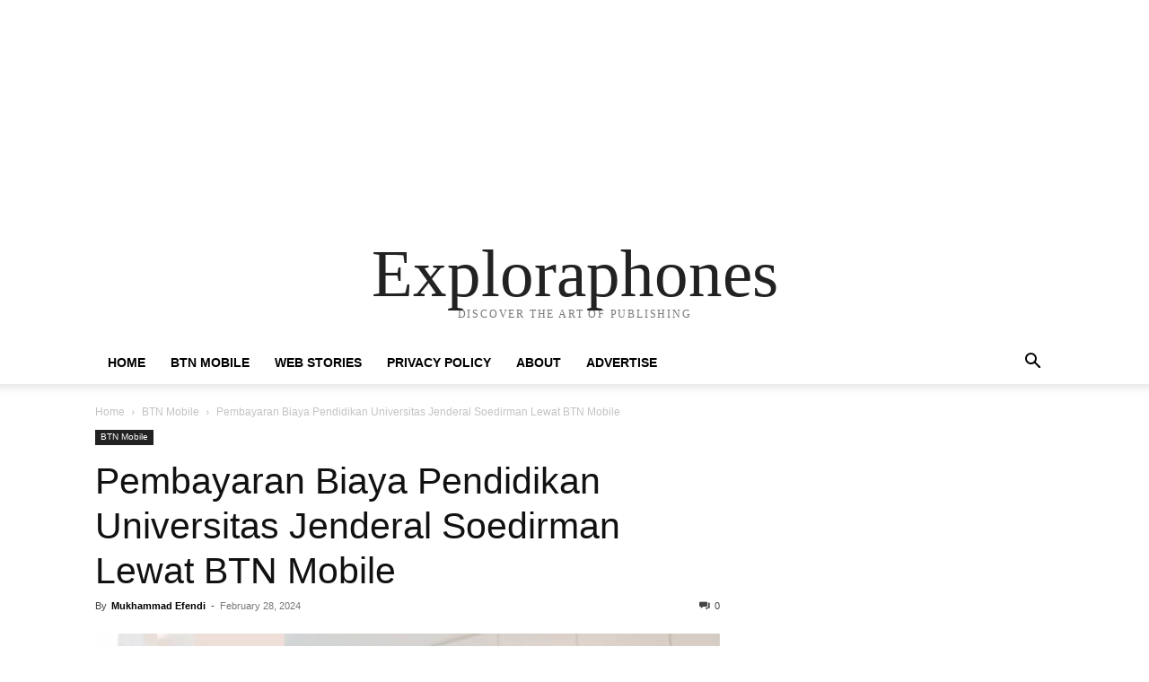

--- FILE ---
content_type: text/html; charset=UTF-8
request_url: https://exploraphones.com/btn-mobile/pembayaran-biaya-pendidikan-universitas-jenderal-soedirman-lewat-btn-mobile/
body_size: 24879
content:
<!doctype html >
<html lang="en-US">
<head><meta charset="UTF-8" /><script>if(navigator.userAgent.match(/MSIE|Internet Explorer/i)||navigator.userAgent.match(/Trident\/7\..*?rv:11/i)){var href=document.location.href;if(!href.match(/[?&]nowprocket/)){if(href.indexOf("?")==-1){if(href.indexOf("#")==-1){document.location.href=href+"?nowprocket=1"}else{document.location.href=href.replace("#","?nowprocket=1#")}}else{if(href.indexOf("#")==-1){document.location.href=href+"&nowprocket=1"}else{document.location.href=href.replace("#","&nowprocket=1#")}}}}</script><script>class RocketLazyLoadScripts{constructor(){this.triggerEvents=["keydown","mousedown","mousemove","touchmove","touchstart","touchend","wheel"],this.userEventHandler=this._triggerListener.bind(this),this.touchStartHandler=this._onTouchStart.bind(this),this.touchMoveHandler=this._onTouchMove.bind(this),this.touchEndHandler=this._onTouchEnd.bind(this),this.clickHandler=this._onClick.bind(this),this.interceptedClicks=[],window.addEventListener("pageshow",(e=>{this.persisted=e.persisted})),window.addEventListener("DOMContentLoaded",(()=>{this._preconnect3rdParties()})),this.delayedScripts={normal:[],async:[],defer:[]},this.allJQueries=[]}_addUserInteractionListener(e){document.hidden?e._triggerListener():(this.triggerEvents.forEach((t=>window.addEventListener(t,e.userEventHandler,{passive:!0}))),window.addEventListener("touchstart",e.touchStartHandler,{passive:!0}),window.addEventListener("mousedown",e.touchStartHandler),document.addEventListener("visibilitychange",e.userEventHandler))}_removeUserInteractionListener(){this.triggerEvents.forEach((e=>window.removeEventListener(e,this.userEventHandler,{passive:!0}))),document.removeEventListener("visibilitychange",this.userEventHandler)}_onTouchStart(e){"HTML"!==e.target.tagName&&(window.addEventListener("touchend",this.touchEndHandler),window.addEventListener("mouseup",this.touchEndHandler),window.addEventListener("touchmove",this.touchMoveHandler,{passive:!0}),window.addEventListener("mousemove",this.touchMoveHandler),e.target.addEventListener("click",this.clickHandler),this._renameDOMAttribute(e.target,"onclick","rocket-onclick"))}_onTouchMove(e){window.removeEventListener("touchend",this.touchEndHandler),window.removeEventListener("mouseup",this.touchEndHandler),window.removeEventListener("touchmove",this.touchMoveHandler,{passive:!0}),window.removeEventListener("mousemove",this.touchMoveHandler),e.target.removeEventListener("click",this.clickHandler),this._renameDOMAttribute(e.target,"rocket-onclick","onclick")}_onTouchEnd(e){window.removeEventListener("touchend",this.touchEndHandler),window.removeEventListener("mouseup",this.touchEndHandler),window.removeEventListener("touchmove",this.touchMoveHandler,{passive:!0}),window.removeEventListener("mousemove",this.touchMoveHandler)}_onClick(e){e.target.removeEventListener("click",this.clickHandler),this._renameDOMAttribute(e.target,"rocket-onclick","onclick"),this.interceptedClicks.push(e),e.preventDefault(),e.stopPropagation(),e.stopImmediatePropagation()}_replayClicks(){window.removeEventListener("touchstart",this.touchStartHandler,{passive:!0}),window.removeEventListener("mousedown",this.touchStartHandler),this.interceptedClicks.forEach((e=>{e.target.dispatchEvent(new MouseEvent("click",{view:e.view,bubbles:!0,cancelable:!0}))}))}_renameDOMAttribute(e,t,n){e.hasAttribute&&e.hasAttribute(t)&&(event.target.setAttribute(n,event.target.getAttribute(t)),event.target.removeAttribute(t))}_triggerListener(){this._removeUserInteractionListener(this),"loading"===document.readyState?document.addEventListener("DOMContentLoaded",this._loadEverythingNow.bind(this)):this._loadEverythingNow()}_preconnect3rdParties(){let e=[];document.querySelectorAll("script[type=rocketlazyloadscript]").forEach((t=>{if(t.hasAttribute("src")){const n=new URL(t.src).origin;n!==location.origin&&e.push({src:n,crossOrigin:t.crossOrigin||"module"===t.getAttribute("data-rocket-type")})}})),e=[...new Map(e.map((e=>[JSON.stringify(e),e]))).values()],this._batchInjectResourceHints(e,"preconnect")}async _loadEverythingNow(){this.lastBreath=Date.now(),this._delayEventListeners(),this._delayJQueryReady(this),this._handleDocumentWrite(),this._registerAllDelayedScripts(),this._preloadAllScripts(),await this._loadScriptsFromList(this.delayedScripts.normal),await this._loadScriptsFromList(this.delayedScripts.defer),await this._loadScriptsFromList(this.delayedScripts.async);try{await this._triggerDOMContentLoaded(),await this._triggerWindowLoad()}catch(e){}window.dispatchEvent(new Event("rocket-allScriptsLoaded")),this._replayClicks()}_registerAllDelayedScripts(){document.querySelectorAll("script[type=rocketlazyloadscript]").forEach((e=>{e.hasAttribute("src")?e.hasAttribute("async")&&!1!==e.async?this.delayedScripts.async.push(e):e.hasAttribute("defer")&&!1!==e.defer||"module"===e.getAttribute("data-rocket-type")?this.delayedScripts.defer.push(e):this.delayedScripts.normal.push(e):this.delayedScripts.normal.push(e)}))}async _transformScript(e){return await this._littleBreath(),new Promise((t=>{const n=document.createElement("script");[...e.attributes].forEach((e=>{let t=e.nodeName;"type"!==t&&("data-rocket-type"===t&&(t="type"),n.setAttribute(t,e.nodeValue))})),e.hasAttribute("src")?(n.addEventListener("load",t),n.addEventListener("error",t)):(n.text=e.text,t());try{e.parentNode.replaceChild(n,e)}catch(e){t()}}))}async _loadScriptsFromList(e){const t=e.shift();return t?(await this._transformScript(t),this._loadScriptsFromList(e)):Promise.resolve()}_preloadAllScripts(){this._batchInjectResourceHints([...this.delayedScripts.normal,...this.delayedScripts.defer,...this.delayedScripts.async],"preload")}_batchInjectResourceHints(e,t){var n=document.createDocumentFragment();e.forEach((e=>{if(e.src){const i=document.createElement("link");i.href=e.src,i.rel=t,"preconnect"!==t&&(i.as="script"),e.getAttribute&&"module"===e.getAttribute("data-rocket-type")&&(i.crossOrigin=!0),e.crossOrigin&&(i.crossOrigin=e.crossOrigin),n.appendChild(i)}})),document.head.appendChild(n)}_delayEventListeners(){let e={};function t(t,n){!function(t){function n(n){return e[t].eventsToRewrite.indexOf(n)>=0?"rocket-"+n:n}e[t]||(e[t]={originalFunctions:{add:t.addEventListener,remove:t.removeEventListener},eventsToRewrite:[]},t.addEventListener=function(){arguments[0]=n(arguments[0]),e[t].originalFunctions.add.apply(t,arguments)},t.removeEventListener=function(){arguments[0]=n(arguments[0]),e[t].originalFunctions.remove.apply(t,arguments)})}(t),e[t].eventsToRewrite.push(n)}function n(e,t){let n=e[t];Object.defineProperty(e,t,{get:()=>n||function(){},set(i){e["rocket"+t]=n=i}})}t(document,"DOMContentLoaded"),t(window,"DOMContentLoaded"),t(window,"load"),t(window,"pageshow"),t(document,"readystatechange"),n(document,"onreadystatechange"),n(window,"onload"),n(window,"onpageshow")}_delayJQueryReady(e){let t=window.jQuery;Object.defineProperty(window,"jQuery",{get:()=>t,set(n){if(n&&n.fn&&!e.allJQueries.includes(n)){n.fn.ready=n.fn.init.prototype.ready=function(t){e.domReadyFired?t.bind(document)(n):document.addEventListener("rocket-DOMContentLoaded",(()=>t.bind(document)(n)))};const t=n.fn.on;n.fn.on=n.fn.init.prototype.on=function(){if(this[0]===window){function e(e){return e.split(" ").map((e=>"load"===e||0===e.indexOf("load.")?"rocket-jquery-load":e)).join(" ")}"string"==typeof arguments[0]||arguments[0]instanceof String?arguments[0]=e(arguments[0]):"object"==typeof arguments[0]&&Object.keys(arguments[0]).forEach((t=>{delete Object.assign(arguments[0],{[e(t)]:arguments[0][t]})[t]}))}return t.apply(this,arguments),this},e.allJQueries.push(n)}t=n}})}async _triggerDOMContentLoaded(){this.domReadyFired=!0,await this._littleBreath(),document.dispatchEvent(new Event("rocket-DOMContentLoaded")),await this._littleBreath(),window.dispatchEvent(new Event("rocket-DOMContentLoaded")),await this._littleBreath(),document.dispatchEvent(new Event("rocket-readystatechange")),await this._littleBreath(),document.rocketonreadystatechange&&document.rocketonreadystatechange()}async _triggerWindowLoad(){await this._littleBreath(),window.dispatchEvent(new Event("rocket-load")),await this._littleBreath(),window.rocketonload&&window.rocketonload(),await this._littleBreath(),this.allJQueries.forEach((e=>e(window).trigger("rocket-jquery-load"))),await this._littleBreath();const e=new Event("rocket-pageshow");e.persisted=this.persisted,window.dispatchEvent(e),await this._littleBreath(),window.rocketonpageshow&&window.rocketonpageshow({persisted:this.persisted})}_handleDocumentWrite(){const e=new Map;document.write=document.writeln=function(t){const n=document.currentScript,i=document.createRange(),r=n.parentElement;let o=e.get(n);void 0===o&&(o=n.nextSibling,e.set(n,o));const s=document.createDocumentFragment();i.setStart(s,0),s.appendChild(i.createContextualFragment(t)),r.insertBefore(s,o)}}async _littleBreath(){Date.now()-this.lastBreath>45&&(await this._requestAnimFrame(),this.lastBreath=Date.now())}async _requestAnimFrame(){return document.hidden?new Promise((e=>setTimeout(e))):new Promise((e=>requestAnimationFrame(e)))}static run(){const e=new RocketLazyLoadScripts;e._addUserInteractionListener(e)}}RocketLazyLoadScripts.run();</script>
    
    <title>Pembayaran Biaya Pendidikan Universitas Jenderal Soedirman Lewat BTN Mobile - Exploraphones</title><link rel="stylesheet" href="https://exploraphones.com/wp-content/cache/min/1/24be5e08b21c361804c6a13add7e28ff.css" media="all" data-minify="1" />
    <meta name="viewport" content="width=device-width, initial-scale=1.0">
    <link rel="pingback" href="https://exploraphones.com/xmlrpc.php" />
    <meta name='robots' content='index, follow, max-image-preview:large, max-snippet:-1, max-video-preview:-1' />
	<style>img:is([sizes="auto" i], [sizes^="auto," i]) { contain-intrinsic-size: 3000px 1500px }</style>
	<meta property="og:title" content="Pembayaran Biaya Pendidikan Universitas Jenderal Soedirman Lewat BTN Mobile"/>
<meta property="og:description" content="Pembayaran biaya pendidikan merupakan salah satu persyaratan penting agar kamu tetap bisa mengikuti perkuliahan. Ini berlaku bagi mahasiswa non beasiswa. Begitu"/>
<meta property="og:image" content="https://exploraphones.com/wp-content/uploads/2024/02/Cara-Membayar-Biaya-Registrasi-UGM-Melalui-BTN-Mobile.jpg"/>
<meta property="og:image:width" content="1600" />
<meta property="og:image:height" content="900" />
<meta property="og:image:type" content="image/jpeg" />
<meta property="og:type" content="article"/>
<meta property="og:article:published_time" content="2024-02-28 05:08:01"/>
<meta property="og:article:modified_time" content="2024-02-28 22:05:19"/>
<meta property="og:article:tag" content="btn mobile"/>
<meta property="og:article:tag" content="pembayaran biaya pendidikan"/>
<meta name="twitter:card" content="summary">
<meta name="twitter:title" content="Pembayaran Biaya Pendidikan Universitas Jenderal Soedirman Lewat BTN Mobile"/>
<meta name="twitter:description" content="Pembayaran biaya pendidikan merupakan salah satu persyaratan penting agar kamu tetap bisa mengikuti perkuliahan. Ini berlaku bagi mahasiswa non beasiswa. Begitu"/>
<meta name="twitter:image" content="https://exploraphones.com/wp-content/uploads/2024/02/Cara-Membayar-Biaya-Registrasi-UGM-Melalui-BTN-Mobile.jpg"/>
<meta name="author" content="Mukhammad Efendi"/>

	<!-- This site is optimized with the Yoast SEO Premium plugin v21.7 (Yoast SEO v25.9) - https://yoast.com/wordpress/plugins/seo/ -->
	<meta name="description" content="Saat ini pembayaran biaya pendidikan untuk mahasiswa Universitas Jenderal Soedirman cukup melalui m-Banking seperti BTN Mobile." />
	<link rel="canonical" href="https://exploraphones.com/btn-mobile/pembayaran-biaya-pendidikan-universitas-jenderal-soedirman-lewat-btn-mobile/" />
	<meta property="og:url" content="https://exploraphones.com/btn-mobile/pembayaran-biaya-pendidikan-universitas-jenderal-soedirman-lewat-btn-mobile/" />
	<meta property="og:site_name" content="Exploraphones" />
	<meta property="article:publisher" content="https://www.facebook.com/Exploraphones" />
	<meta property="article:published_time" content="2024-02-28T05:08:01+00:00" />
	<meta property="article:modified_time" content="2024-02-28T22:05:19+00:00" />
	<meta property="og:image" content="https://exploraphones.com/wp-content/uploads/2024/02/Cara-Membayar-Biaya-Registrasi-UGM-Melalui-BTN-Mobile.jpg" />
	<meta property="og:image:width" content="2240" />
	<meta property="og:image:height" content="1260" />
	<meta property="og:image:type" content="image/jpeg" />
	<meta name="author" content="Mukhammad Efendi" />
	<meta name="twitter:creator" content="@exploraphones" />
	<meta name="twitter:site" content="@exploraphones" />
	<meta name="twitter:label1" content="Written by" />
	<meta name="twitter:data1" content="Mukhammad Efendi" />
	<meta name="twitter:label2" content="Est. reading time" />
	<meta name="twitter:data2" content="1 minute" />
	<script type="application/ld+json" class="yoast-schema-graph">{"@context":"https://schema.org","@graph":[{"@type":"Article","@id":"https://exploraphones.com/btn-mobile/pembayaran-biaya-pendidikan-universitas-jenderal-soedirman-lewat-btn-mobile/#article","isPartOf":{"@id":"https://exploraphones.com/btn-mobile/pembayaran-biaya-pendidikan-universitas-jenderal-soedirman-lewat-btn-mobile/"},"author":{"name":"Mukhammad Efendi","@id":"https://exploraphones.com/#/schema/person/2fb5ccdf4a829e08cc5578376328aff1"},"headline":"Pembayaran Biaya Pendidikan Universitas Jenderal Soedirman Lewat BTN Mobile","datePublished":"2024-02-28T05:08:01+00:00","dateModified":"2024-02-28T22:05:19+00:00","mainEntityOfPage":{"@id":"https://exploraphones.com/btn-mobile/pembayaran-biaya-pendidikan-universitas-jenderal-soedirman-lewat-btn-mobile/"},"wordCount":164,"commentCount":0,"publisher":{"@id":"https://exploraphones.com/#organization"},"image":{"@id":"https://exploraphones.com/btn-mobile/pembayaran-biaya-pendidikan-universitas-jenderal-soedirman-lewat-btn-mobile/#primaryimage"},"thumbnailUrl":"https://exploraphones.com/wp-content/uploads/2024/02/Cara-Membayar-Biaya-Registrasi-UGM-Melalui-BTN-Mobile.jpg","keywords":["btn mobile","pembayaran biaya pendidikan"],"articleSection":["BTN Mobile"],"inLanguage":"en-US","potentialAction":[{"@type":"CommentAction","name":"Comment","target":["https://exploraphones.com/btn-mobile/pembayaran-biaya-pendidikan-universitas-jenderal-soedirman-lewat-btn-mobile/#respond"]}]},{"@type":"WebPage","@id":"https://exploraphones.com/btn-mobile/pembayaran-biaya-pendidikan-universitas-jenderal-soedirman-lewat-btn-mobile/","url":"https://exploraphones.com/btn-mobile/pembayaran-biaya-pendidikan-universitas-jenderal-soedirman-lewat-btn-mobile/","name":"Pembayaran Biaya Pendidikan Universitas Jenderal Soedirman Lewat BTN Mobile - Exploraphones","isPartOf":{"@id":"https://exploraphones.com/#website"},"primaryImageOfPage":{"@id":"https://exploraphones.com/btn-mobile/pembayaran-biaya-pendidikan-universitas-jenderal-soedirman-lewat-btn-mobile/#primaryimage"},"image":{"@id":"https://exploraphones.com/btn-mobile/pembayaran-biaya-pendidikan-universitas-jenderal-soedirman-lewat-btn-mobile/#primaryimage"},"thumbnailUrl":"https://exploraphones.com/wp-content/uploads/2024/02/Cara-Membayar-Biaya-Registrasi-UGM-Melalui-BTN-Mobile.jpg","datePublished":"2024-02-28T05:08:01+00:00","dateModified":"2024-02-28T22:05:19+00:00","description":"Saat ini pembayaran biaya pendidikan untuk mahasiswa Universitas Jenderal Soedirman cukup melalui m-Banking seperti BTN Mobile.","breadcrumb":{"@id":"https://exploraphones.com/btn-mobile/pembayaran-biaya-pendidikan-universitas-jenderal-soedirman-lewat-btn-mobile/#breadcrumb"},"inLanguage":"en-US","potentialAction":[{"@type":"ReadAction","target":["https://exploraphones.com/btn-mobile/pembayaran-biaya-pendidikan-universitas-jenderal-soedirman-lewat-btn-mobile/"]}]},{"@type":"ImageObject","inLanguage":"en-US","@id":"https://exploraphones.com/btn-mobile/pembayaran-biaya-pendidikan-universitas-jenderal-soedirman-lewat-btn-mobile/#primaryimage","url":"https://exploraphones.com/wp-content/uploads/2024/02/Cara-Membayar-Biaya-Registrasi-UGM-Melalui-BTN-Mobile.jpg","contentUrl":"https://exploraphones.com/wp-content/uploads/2024/02/Cara-Membayar-Biaya-Registrasi-UGM-Melalui-BTN-Mobile.jpg","width":2240,"height":1260},{"@type":"BreadcrumbList","@id":"https://exploraphones.com/btn-mobile/pembayaran-biaya-pendidikan-universitas-jenderal-soedirman-lewat-btn-mobile/#breadcrumb","itemListElement":[{"@type":"ListItem","position":1,"name":"Home","item":"https://exploraphones.com/"},{"@type":"ListItem","position":2,"name":"Pembayaran Biaya Pendidikan Universitas Jenderal Soedirman Lewat BTN Mobile"}]},{"@type":"WebSite","@id":"https://exploraphones.com/#website","url":"https://exploraphones.com/","name":"Exploraphones","description":"","publisher":{"@id":"https://exploraphones.com/#organization"},"potentialAction":[{"@type":"SearchAction","target":{"@type":"EntryPoint","urlTemplate":"https://exploraphones.com/?s={search_term_string}"},"query-input":{"@type":"PropertyValueSpecification","valueRequired":true,"valueName":"search_term_string"}}],"inLanguage":"en-US"},{"@type":"Organization","@id":"https://exploraphones.com/#organization","name":"Exploraphones","url":"https://exploraphones.com/","logo":{"@type":"ImageObject","inLanguage":"en-US","@id":"https://exploraphones.com/#/schema/logo/image/","url":"https://exploraphones.com/wp-content/uploads/2024/02/logo-ExploraPhones.com_.png","contentUrl":"https://exploraphones.com/wp-content/uploads/2024/02/logo-ExploraPhones.com_.png","width":720,"height":200,"caption":"Exploraphones"},"image":{"@id":"https://exploraphones.com/#/schema/logo/image/"},"sameAs":["https://www.facebook.com/Exploraphones","https://x.com/exploraphones"]},{"@type":"Person","@id":"https://exploraphones.com/#/schema/person/2fb5ccdf4a829e08cc5578376328aff1","name":"Mukhammad Efendi","image":{"@type":"ImageObject","inLanguage":"en-US","@id":"https://exploraphones.com/#/schema/person/image/","url":"https://exploraphones.com/wp-content/uploads/gravatar/1870ad6f483a050e118774a011fb8e0c75a9fb576a256faf85b2091665679dcf-s-96.png","contentUrl":"https://exploraphones.com/wp-content/uploads/gravatar/1870ad6f483a050e118774a011fb8e0c75a9fb576a256faf85b2091665679dcf-s-96.png","caption":"Mukhammad Efendi"},"url":"https://exploraphones.com/author/mukhammad-efendi/"}]}</script>
	<!-- / Yoast SEO Premium plugin. -->


<script type="rocketlazyloadscript" data-rocket-type='application/javascript'  id='pys-version-script'>console.log('PixelYourSite Free version 11.1.0');</script>
<link rel='dns-prefetch' href='//www.googletagmanager.com' />
<link rel='dns-prefetch' href='//pagead2.googlesyndication.com' />
<link rel="alternate" type="application/rss+xml" title="Exploraphones &raquo; Feed" href="https://exploraphones.com/feed/" />
<link rel="alternate" type="application/rss+xml" title="Exploraphones &raquo; Comments Feed" href="https://exploraphones.com/comments/feed/" />
<link rel="alternate" type="application/rss+xml" title="Exploraphones &raquo; Pembayaran Biaya Pendidikan Universitas Jenderal Soedirman Lewat BTN Mobile Comments Feed" href="https://exploraphones.com/btn-mobile/pembayaran-biaya-pendidikan-universitas-jenderal-soedirman-lewat-btn-mobile/feed/" />
<link rel="alternate" type="application/rss+xml" title="Exploraphones &raquo; Stories Feed" href="https://exploraphones.com/web-stories/feed/"><style id='wp-emoji-styles-inline-css' type='text/css'>

	img.wp-smiley, img.emoji {
		display: inline !important;
		border: none !important;
		box-shadow: none !important;
		height: 1em !important;
		width: 1em !important;
		margin: 0 0.07em !important;
		vertical-align: -0.1em !important;
		background: none !important;
		padding: 0 !important;
	}
</style>

<style id='classic-theme-styles-inline-css' type='text/css'>
/*! This file is auto-generated */
.wp-block-button__link{color:#fff;background-color:#32373c;border-radius:9999px;box-shadow:none;text-decoration:none;padding:calc(.667em + 2px) calc(1.333em + 2px);font-size:1.125em}.wp-block-file__button{background:#32373c;color:#fff;text-decoration:none}
</style>


<style id='global-styles-inline-css' type='text/css'>
:root{--wp--preset--aspect-ratio--square: 1;--wp--preset--aspect-ratio--4-3: 4/3;--wp--preset--aspect-ratio--3-4: 3/4;--wp--preset--aspect-ratio--3-2: 3/2;--wp--preset--aspect-ratio--2-3: 2/3;--wp--preset--aspect-ratio--16-9: 16/9;--wp--preset--aspect-ratio--9-16: 9/16;--wp--preset--color--black: #000000;--wp--preset--color--cyan-bluish-gray: #abb8c3;--wp--preset--color--white: #ffffff;--wp--preset--color--pale-pink: #f78da7;--wp--preset--color--vivid-red: #cf2e2e;--wp--preset--color--luminous-vivid-orange: #ff6900;--wp--preset--color--luminous-vivid-amber: #fcb900;--wp--preset--color--light-green-cyan: #7bdcb5;--wp--preset--color--vivid-green-cyan: #00d084;--wp--preset--color--pale-cyan-blue: #8ed1fc;--wp--preset--color--vivid-cyan-blue: #0693e3;--wp--preset--color--vivid-purple: #9b51e0;--wp--preset--gradient--vivid-cyan-blue-to-vivid-purple: linear-gradient(135deg,rgba(6,147,227,1) 0%,rgb(155,81,224) 100%);--wp--preset--gradient--light-green-cyan-to-vivid-green-cyan: linear-gradient(135deg,rgb(122,220,180) 0%,rgb(0,208,130) 100%);--wp--preset--gradient--luminous-vivid-amber-to-luminous-vivid-orange: linear-gradient(135deg,rgba(252,185,0,1) 0%,rgba(255,105,0,1) 100%);--wp--preset--gradient--luminous-vivid-orange-to-vivid-red: linear-gradient(135deg,rgba(255,105,0,1) 0%,rgb(207,46,46) 100%);--wp--preset--gradient--very-light-gray-to-cyan-bluish-gray: linear-gradient(135deg,rgb(238,238,238) 0%,rgb(169,184,195) 100%);--wp--preset--gradient--cool-to-warm-spectrum: linear-gradient(135deg,rgb(74,234,220) 0%,rgb(151,120,209) 20%,rgb(207,42,186) 40%,rgb(238,44,130) 60%,rgb(251,105,98) 80%,rgb(254,248,76) 100%);--wp--preset--gradient--blush-light-purple: linear-gradient(135deg,rgb(255,206,236) 0%,rgb(152,150,240) 100%);--wp--preset--gradient--blush-bordeaux: linear-gradient(135deg,rgb(254,205,165) 0%,rgb(254,45,45) 50%,rgb(107,0,62) 100%);--wp--preset--gradient--luminous-dusk: linear-gradient(135deg,rgb(255,203,112) 0%,rgb(199,81,192) 50%,rgb(65,88,208) 100%);--wp--preset--gradient--pale-ocean: linear-gradient(135deg,rgb(255,245,203) 0%,rgb(182,227,212) 50%,rgb(51,167,181) 100%);--wp--preset--gradient--electric-grass: linear-gradient(135deg,rgb(202,248,128) 0%,rgb(113,206,126) 100%);--wp--preset--gradient--midnight: linear-gradient(135deg,rgb(2,3,129) 0%,rgb(40,116,252) 100%);--wp--preset--font-size--small: 11px;--wp--preset--font-size--medium: 20px;--wp--preset--font-size--large: 32px;--wp--preset--font-size--x-large: 42px;--wp--preset--font-size--regular: 15px;--wp--preset--font-size--larger: 50px;--wp--preset--spacing--20: 0.44rem;--wp--preset--spacing--30: 0.67rem;--wp--preset--spacing--40: 1rem;--wp--preset--spacing--50: 1.5rem;--wp--preset--spacing--60: 2.25rem;--wp--preset--spacing--70: 3.38rem;--wp--preset--spacing--80: 5.06rem;--wp--preset--shadow--natural: 6px 6px 9px rgba(0, 0, 0, 0.2);--wp--preset--shadow--deep: 12px 12px 50px rgba(0, 0, 0, 0.4);--wp--preset--shadow--sharp: 6px 6px 0px rgba(0, 0, 0, 0.2);--wp--preset--shadow--outlined: 6px 6px 0px -3px rgba(255, 255, 255, 1), 6px 6px rgba(0, 0, 0, 1);--wp--preset--shadow--crisp: 6px 6px 0px rgba(0, 0, 0, 1);}:where(.is-layout-flex){gap: 0.5em;}:where(.is-layout-grid){gap: 0.5em;}body .is-layout-flex{display: flex;}.is-layout-flex{flex-wrap: wrap;align-items: center;}.is-layout-flex > :is(*, div){margin: 0;}body .is-layout-grid{display: grid;}.is-layout-grid > :is(*, div){margin: 0;}:where(.wp-block-columns.is-layout-flex){gap: 2em;}:where(.wp-block-columns.is-layout-grid){gap: 2em;}:where(.wp-block-post-template.is-layout-flex){gap: 1.25em;}:where(.wp-block-post-template.is-layout-grid){gap: 1.25em;}.has-black-color{color: var(--wp--preset--color--black) !important;}.has-cyan-bluish-gray-color{color: var(--wp--preset--color--cyan-bluish-gray) !important;}.has-white-color{color: var(--wp--preset--color--white) !important;}.has-pale-pink-color{color: var(--wp--preset--color--pale-pink) !important;}.has-vivid-red-color{color: var(--wp--preset--color--vivid-red) !important;}.has-luminous-vivid-orange-color{color: var(--wp--preset--color--luminous-vivid-orange) !important;}.has-luminous-vivid-amber-color{color: var(--wp--preset--color--luminous-vivid-amber) !important;}.has-light-green-cyan-color{color: var(--wp--preset--color--light-green-cyan) !important;}.has-vivid-green-cyan-color{color: var(--wp--preset--color--vivid-green-cyan) !important;}.has-pale-cyan-blue-color{color: var(--wp--preset--color--pale-cyan-blue) !important;}.has-vivid-cyan-blue-color{color: var(--wp--preset--color--vivid-cyan-blue) !important;}.has-vivid-purple-color{color: var(--wp--preset--color--vivid-purple) !important;}.has-black-background-color{background-color: var(--wp--preset--color--black) !important;}.has-cyan-bluish-gray-background-color{background-color: var(--wp--preset--color--cyan-bluish-gray) !important;}.has-white-background-color{background-color: var(--wp--preset--color--white) !important;}.has-pale-pink-background-color{background-color: var(--wp--preset--color--pale-pink) !important;}.has-vivid-red-background-color{background-color: var(--wp--preset--color--vivid-red) !important;}.has-luminous-vivid-orange-background-color{background-color: var(--wp--preset--color--luminous-vivid-orange) !important;}.has-luminous-vivid-amber-background-color{background-color: var(--wp--preset--color--luminous-vivid-amber) !important;}.has-light-green-cyan-background-color{background-color: var(--wp--preset--color--light-green-cyan) !important;}.has-vivid-green-cyan-background-color{background-color: var(--wp--preset--color--vivid-green-cyan) !important;}.has-pale-cyan-blue-background-color{background-color: var(--wp--preset--color--pale-cyan-blue) !important;}.has-vivid-cyan-blue-background-color{background-color: var(--wp--preset--color--vivid-cyan-blue) !important;}.has-vivid-purple-background-color{background-color: var(--wp--preset--color--vivid-purple) !important;}.has-black-border-color{border-color: var(--wp--preset--color--black) !important;}.has-cyan-bluish-gray-border-color{border-color: var(--wp--preset--color--cyan-bluish-gray) !important;}.has-white-border-color{border-color: var(--wp--preset--color--white) !important;}.has-pale-pink-border-color{border-color: var(--wp--preset--color--pale-pink) !important;}.has-vivid-red-border-color{border-color: var(--wp--preset--color--vivid-red) !important;}.has-luminous-vivid-orange-border-color{border-color: var(--wp--preset--color--luminous-vivid-orange) !important;}.has-luminous-vivid-amber-border-color{border-color: var(--wp--preset--color--luminous-vivid-amber) !important;}.has-light-green-cyan-border-color{border-color: var(--wp--preset--color--light-green-cyan) !important;}.has-vivid-green-cyan-border-color{border-color: var(--wp--preset--color--vivid-green-cyan) !important;}.has-pale-cyan-blue-border-color{border-color: var(--wp--preset--color--pale-cyan-blue) !important;}.has-vivid-cyan-blue-border-color{border-color: var(--wp--preset--color--vivid-cyan-blue) !important;}.has-vivid-purple-border-color{border-color: var(--wp--preset--color--vivid-purple) !important;}.has-vivid-cyan-blue-to-vivid-purple-gradient-background{background: var(--wp--preset--gradient--vivid-cyan-blue-to-vivid-purple) !important;}.has-light-green-cyan-to-vivid-green-cyan-gradient-background{background: var(--wp--preset--gradient--light-green-cyan-to-vivid-green-cyan) !important;}.has-luminous-vivid-amber-to-luminous-vivid-orange-gradient-background{background: var(--wp--preset--gradient--luminous-vivid-amber-to-luminous-vivid-orange) !important;}.has-luminous-vivid-orange-to-vivid-red-gradient-background{background: var(--wp--preset--gradient--luminous-vivid-orange-to-vivid-red) !important;}.has-very-light-gray-to-cyan-bluish-gray-gradient-background{background: var(--wp--preset--gradient--very-light-gray-to-cyan-bluish-gray) !important;}.has-cool-to-warm-spectrum-gradient-background{background: var(--wp--preset--gradient--cool-to-warm-spectrum) !important;}.has-blush-light-purple-gradient-background{background: var(--wp--preset--gradient--blush-light-purple) !important;}.has-blush-bordeaux-gradient-background{background: var(--wp--preset--gradient--blush-bordeaux) !important;}.has-luminous-dusk-gradient-background{background: var(--wp--preset--gradient--luminous-dusk) !important;}.has-pale-ocean-gradient-background{background: var(--wp--preset--gradient--pale-ocean) !important;}.has-electric-grass-gradient-background{background: var(--wp--preset--gradient--electric-grass) !important;}.has-midnight-gradient-background{background: var(--wp--preset--gradient--midnight) !important;}.has-small-font-size{font-size: var(--wp--preset--font-size--small) !important;}.has-medium-font-size{font-size: var(--wp--preset--font-size--medium) !important;}.has-large-font-size{font-size: var(--wp--preset--font-size--large) !important;}.has-x-large-font-size{font-size: var(--wp--preset--font-size--x-large) !important;}
:where(.wp-block-post-template.is-layout-flex){gap: 1.25em;}:where(.wp-block-post-template.is-layout-grid){gap: 1.25em;}
:where(.wp-block-columns.is-layout-flex){gap: 2em;}:where(.wp-block-columns.is-layout-grid){gap: 2em;}
:root :where(.wp-block-pullquote){font-size: 1.5em;line-height: 1.6;}
</style>






<style id='td-theme-inline-css' type='text/css'>@media (max-width:767px){.td-header-desktop-wrap{display:none}}@media (min-width:767px){.td-header-mobile-wrap{display:none}}</style>


<script type="rocketlazyloadscript" data-rocket-type="text/javascript" src="https://exploraphones.com/wp-includes/js/jquery/jquery.min.js?ver=3.7.1" id="jquery-core-js" defer></script>
<script type="rocketlazyloadscript" data-rocket-type="text/javascript" src="https://exploraphones.com/wp-includes/js/jquery/jquery-migrate.min.js?ver=3.4.1" id="jquery-migrate-js" defer></script>
<script type="rocketlazyloadscript" data-rocket-type="text/javascript" src="https://exploraphones.com/wp-content/plugins/pixelyoursite/dist/scripts/jquery.bind-first-0.2.3.min.js?ver=6.8.3" id="jquery-bind-first-js" defer></script>
<script type="rocketlazyloadscript" data-rocket-type="text/javascript" src="https://exploraphones.com/wp-content/plugins/pixelyoursite/dist/scripts/js.cookie-2.1.3.min.js?ver=2.1.3" id="js-cookie-pys-js" defer></script>
<script type="rocketlazyloadscript" data-rocket-type="text/javascript" src="https://exploraphones.com/wp-content/plugins/pixelyoursite/dist/scripts/tld.min.js?ver=2.3.1" id="js-tld-js" defer></script>
<script type="text/javascript" id="pys-js-extra">
/* <![CDATA[ */
var pysOptions = {"staticEvents":[],"dynamicEvents":[],"triggerEvents":[],"triggerEventTypes":[],"debug":"","siteUrl":"https:\/\/exploraphones.com","ajaxUrl":"https:\/\/exploraphones.com\/wp-admin\/admin-ajax.php","ajax_event":"cf5ddc0631","enable_remove_download_url_param":"1","cookie_duration":"7","last_visit_duration":"60","enable_success_send_form":"","ajaxForServerEvent":"1","ajaxForServerStaticEvent":"1","send_external_id":"1","external_id_expire":"180","track_cookie_for_subdomains":"1","google_consent_mode":"1","gdpr":{"ajax_enabled":false,"all_disabled_by_api":false,"facebook_disabled_by_api":false,"analytics_disabled_by_api":false,"google_ads_disabled_by_api":false,"pinterest_disabled_by_api":false,"bing_disabled_by_api":false,"externalID_disabled_by_api":false,"facebook_prior_consent_enabled":true,"analytics_prior_consent_enabled":true,"google_ads_prior_consent_enabled":null,"pinterest_prior_consent_enabled":true,"bing_prior_consent_enabled":true,"cookiebot_integration_enabled":false,"cookiebot_facebook_consent_category":"marketing","cookiebot_analytics_consent_category":"statistics","cookiebot_tiktok_consent_category":"marketing","cookiebot_google_ads_consent_category":"marketing","cookiebot_pinterest_consent_category":"marketing","cookiebot_bing_consent_category":"marketing","consent_magic_integration_enabled":false,"real_cookie_banner_integration_enabled":false,"cookie_notice_integration_enabled":false,"cookie_law_info_integration_enabled":false,"analytics_storage":{"enabled":true,"value":"granted","filter":false},"ad_storage":{"enabled":true,"value":"granted","filter":false},"ad_user_data":{"enabled":true,"value":"granted","filter":false},"ad_personalization":{"enabled":true,"value":"granted","filter":false}},"cookie":{"disabled_all_cookie":false,"disabled_start_session_cookie":false,"disabled_advanced_form_data_cookie":false,"disabled_landing_page_cookie":false,"disabled_first_visit_cookie":false,"disabled_trafficsource_cookie":false,"disabled_utmTerms_cookie":false,"disabled_utmId_cookie":false},"tracking_analytics":{"TrafficSource":"direct","TrafficLanding":"undefined","TrafficUtms":[],"TrafficUtmsId":[]},"GATags":{"ga_datalayer_type":"default","ga_datalayer_name":"dataLayerPYS"},"woo":{"enabled":false},"edd":{"enabled":false},"cache_bypass":"1768810402"};
/* ]]> */
</script>
<script type="rocketlazyloadscript" data-minify="1" data-rocket-type="text/javascript" src="https://exploraphones.com/wp-content/cache/min/1/wp-content/plugins/pixelyoursite/dist/scripts/public.js?ver=1757509482" id="pys-js" defer></script>

<!-- Google tag (gtag.js) snippet added by Site Kit -->
<!-- Google Analytics snippet added by Site Kit -->
<script type="rocketlazyloadscript" data-rocket-type="text/javascript" src="https://www.googletagmanager.com/gtag/js?id=GT-NBQQ53K" id="google_gtagjs-js" async></script>
<script type="rocketlazyloadscript" data-rocket-type="text/javascript" id="google_gtagjs-js-after">
/* <![CDATA[ */
window.dataLayer = window.dataLayer || [];function gtag(){dataLayer.push(arguments);}
gtag("set","linker",{"domains":["exploraphones.com"]});
gtag("js", new Date());
gtag("set", "developer_id.dZTNiMT", true);
gtag("config", "GT-NBQQ53K");
/* ]]> */
</script>
<link rel="https://api.w.org/" href="https://exploraphones.com/wp-json/" /><link rel="alternate" title="JSON" type="application/json" href="https://exploraphones.com/wp-json/wp/v2/posts/430" /><link rel="EditURI" type="application/rsd+xml" title="RSD" href="https://exploraphones.com/xmlrpc.php?rsd" />
<meta name="generator" content="WordPress 6.8.3" />
<link rel='shortlink' href='https://exploraphones.com/?p=430' />
<link rel="alternate" title="oEmbed (JSON)" type="application/json+oembed" href="https://exploraphones.com/wp-json/oembed/1.0/embed?url=https%3A%2F%2Fexploraphones.com%2Fbtn-mobile%2Fpembayaran-biaya-pendidikan-universitas-jenderal-soedirman-lewat-btn-mobile%2F" />
<link rel="alternate" title="oEmbed (XML)" type="text/xml+oembed" href="https://exploraphones.com/wp-json/oembed/1.0/embed?url=https%3A%2F%2Fexploraphones.com%2Fbtn-mobile%2Fpembayaran-biaya-pendidikan-universitas-jenderal-soedirman-lewat-btn-mobile%2F&#038;format=xml" />
		<script type="rocketlazyloadscript" data-rocket-type="text/javascript">window.addEventListener('DOMContentLoaded', function() {              
				jQuery(document).ready( function($) {    
					if ($('#adsforwp-hidden-block').length == 0 ) {
						$.getScript("https://exploraphones.com/front.js");
					}
				});
		});</script>
				<meta name="generator" content="Site Kit by Google 1.161.0" />    <script type="rocketlazyloadscript">
        window.tdb_global_vars = {"wpRestUrl":"https:\/\/exploraphones.com\/wp-json\/","permalinkStructure":"\/%category%\/%postname%\/"};
        window.tdb_p_autoload_vars = {"isAjax":false,"isAdminBarShowing":false,"autoloadStatus":"off","origPostEditUrl":null};
    </script>
    
    <style id="tdb-global-colors">:root{--tt-accent-color:#E4A41E;--tt-hover:#504BDC;--tt-gray-dark:#777777;--tt-extra-color:#f4f4f4;--tt-primary-color:#000000}</style>

    
	            <style id="tdb-global-fonts">
                
:root{--tt-secondary:Merriweather;--tt-extra:Red Hat Display;--tt-primary-font:Epilogue;}
            </style>
            
<!-- Google AdSense meta tags added by Site Kit -->
<meta name="google-adsense-platform-account" content="ca-host-pub-2644536267352236">
<meta name="google-adsense-platform-domain" content="sitekit.withgoogle.com">
<!-- End Google AdSense meta tags added by Site Kit -->
<script type="rocketlazyloadscript" data-rocket-type='application/javascript' id='pys-config-warning-script'>console.warn('PixelYourSite: no pixel configured.');</script>

<!-- Google AdSense snippet added by Site Kit -->
<script type="rocketlazyloadscript" data-rocket-type="text/javascript" async="async" src="https://pagead2.googlesyndication.com/pagead/js/adsbygoogle.js?client=ca-pub-6005979384806202&amp;host=ca-host-pub-2644536267352236" crossorigin="anonymous"></script>

<!-- End Google AdSense snippet added by Site Kit -->

<!-- JS generated by theme -->

<script type="rocketlazyloadscript" data-rocket-type="text/javascript" id="td-generated-header-js">
    
    

	    var tdBlocksArray = []; //here we store all the items for the current page

	    // td_block class - each ajax block uses a object of this class for requests
	    function tdBlock() {
		    this.id = '';
		    this.block_type = 1; //block type id (1-234 etc)
		    this.atts = '';
		    this.td_column_number = '';
		    this.td_current_page = 1; //
		    this.post_count = 0; //from wp
		    this.found_posts = 0; //from wp
		    this.max_num_pages = 0; //from wp
		    this.td_filter_value = ''; //current live filter value
		    this.is_ajax_running = false;
		    this.td_user_action = ''; // load more or infinite loader (used by the animation)
		    this.header_color = '';
		    this.ajax_pagination_infinite_stop = ''; //show load more at page x
	    }

        // td_js_generator - mini detector
        ( function () {
            var htmlTag = document.getElementsByTagName("html")[0];

	        if ( navigator.userAgent.indexOf("MSIE 10.0") > -1 ) {
                htmlTag.className += ' ie10';
            }

            if ( !!navigator.userAgent.match(/Trident.*rv\:11\./) ) {
                htmlTag.className += ' ie11';
            }

	        if ( navigator.userAgent.indexOf("Edge") > -1 ) {
                htmlTag.className += ' ieEdge';
            }

            if ( /(iPad|iPhone|iPod)/g.test(navigator.userAgent) ) {
                htmlTag.className += ' td-md-is-ios';
            }

            var user_agent = navigator.userAgent.toLowerCase();
            if ( user_agent.indexOf("android") > -1 ) {
                htmlTag.className += ' td-md-is-android';
            }

            if ( -1 !== navigator.userAgent.indexOf('Mac OS X')  ) {
                htmlTag.className += ' td-md-is-os-x';
            }

            if ( /chrom(e|ium)/.test(navigator.userAgent.toLowerCase()) ) {
               htmlTag.className += ' td-md-is-chrome';
            }

            if ( -1 !== navigator.userAgent.indexOf('Firefox') ) {
                htmlTag.className += ' td-md-is-firefox';
            }

            if ( -1 !== navigator.userAgent.indexOf('Safari') && -1 === navigator.userAgent.indexOf('Chrome') ) {
                htmlTag.className += ' td-md-is-safari';
            }

            if( -1 !== navigator.userAgent.indexOf('IEMobile') ){
                htmlTag.className += ' td-md-is-iemobile';
            }

        })();

        var tdLocalCache = {};

        ( function () {
            "use strict";

            tdLocalCache = {
                data: {},
                remove: function (resource_id) {
                    delete tdLocalCache.data[resource_id];
                },
                exist: function (resource_id) {
                    return tdLocalCache.data.hasOwnProperty(resource_id) && tdLocalCache.data[resource_id] !== null;
                },
                get: function (resource_id) {
                    return tdLocalCache.data[resource_id];
                },
                set: function (resource_id, cachedData) {
                    tdLocalCache.remove(resource_id);
                    tdLocalCache.data[resource_id] = cachedData;
                }
            };
        })();

    
    
var td_viewport_interval_list=[{"limitBottom":767,"sidebarWidth":228},{"limitBottom":1018,"sidebarWidth":300},{"limitBottom":1140,"sidebarWidth":324}];
var td_animation_stack_effect="type0";
var tds_animation_stack=true;
var td_animation_stack_specific_selectors=".entry-thumb, img, .td-lazy-img";
var td_animation_stack_general_selectors=".td-animation-stack img, .td-animation-stack .entry-thumb, .post img, .td-animation-stack .td-lazy-img";
var tdc_is_installed="yes";
var tdc_domain_active=false;
var td_ajax_url="https:\/\/exploraphones.com\/wp-admin\/admin-ajax.php?td_theme_name=Newspaper&v=12.7.1";
var td_get_template_directory_uri="https:\/\/exploraphones.com\/wp-content\/plugins\/td-composer\/legacy\/common";
var tds_snap_menu="";
var tds_logo_on_sticky="";
var tds_header_style="";
var td_please_wait="Please wait...";
var td_email_user_pass_incorrect="User or password incorrect!";
var td_email_user_incorrect="Email or username incorrect!";
var td_email_incorrect="Email incorrect!";
var td_user_incorrect="Username incorrect!";
var td_email_user_empty="Email or username empty!";
var td_pass_empty="Pass empty!";
var td_pass_pattern_incorrect="Invalid Pass Pattern!";
var td_retype_pass_incorrect="Retyped Pass incorrect!";
var tds_more_articles_on_post_enable="";
var tds_more_articles_on_post_time_to_wait="";
var tds_more_articles_on_post_pages_distance_from_top=0;
var tds_captcha="";
var tds_theme_color_site_wide="#4db2ec";
var tds_smart_sidebar="";
var tdThemeName="Newspaper";
var tdThemeNameWl="Newspaper";
var td_magnific_popup_translation_tPrev="Previous (Left arrow key)";
var td_magnific_popup_translation_tNext="Next (Right arrow key)";
var td_magnific_popup_translation_tCounter="%curr% of %total%";
var td_magnific_popup_translation_ajax_tError="The content from %url% could not be loaded.";
var td_magnific_popup_translation_image_tError="The image #%curr% could not be loaded.";
var tdBlockNonce="77f7664651";
var tdMobileMenu="enabled";
var tdMobileSearch="enabled";
var tdDateNamesI18n={"month_names":["January","February","March","April","May","June","July","August","September","October","November","December"],"month_names_short":["Jan","Feb","Mar","Apr","May","Jun","Jul","Aug","Sep","Oct","Nov","Dec"],"day_names":["Sunday","Monday","Tuesday","Wednesday","Thursday","Friday","Saturday"],"day_names_short":["Sun","Mon","Tue","Wed","Thu","Fri","Sat"]};
var tdb_modal_confirm="Save";
var tdb_modal_cancel="Cancel";
var tdb_modal_confirm_alt="Yes";
var tdb_modal_cancel_alt="No";
var td_deploy_mode="deploy";
var td_ad_background_click_link="";
var td_ad_background_click_target="";
</script>


<!-- Header style compiled by theme -->

<style>.td-page-content p,.td-page-content li,.td-page-content .td_block_text_with_title,.wpb_text_column p{font-size:30px;font-weight:200}.td-page-content h2,.wpb_text_column h2{font-size:30px}.td-page-content h6,.wpb_text_column h6{font-size:25px}</style>

<script type="rocketlazyloadscript" data-minify="1" async src="https://exploraphones.com/wp-content/cache/min/1/tag/js/gpt.js?ver=1757509483" crossorigin="anonymous"></script>
<script type="rocketlazyloadscript">
  window.googletag = window.googletag || {cmd: []};
  googletag.cmd.push(function() {
    googletag.defineSlot('/423081888/300x250new', [300, 250], 'div-gpt-ad-1756996972004-0').addService(googletag.pubads());
    googletag.pubads().enableSingleRequest();
    googletag.enableServices();
  });
</script>

<link rel="alternate" type="application/rss+xml" href="https://feeds.feedburner.com/exploraphonescom">


<script type="application/ld+json">
    {
        "@context": "https://schema.org",
        "@type": "BreadcrumbList",
        "itemListElement": [
            {
                "@type": "ListItem",
                "position": 1,
                "item": {
                    "@type": "WebSite",
                    "@id": "https://exploraphones.com/",
                    "name": "Home"
                }
            },
            {
                "@type": "ListItem",
                "position": 2,
                    "item": {
                    "@type": "WebPage",
                    "@id": "https://exploraphones.com/category/btn-mobile/",
                    "name": "BTN Mobile"
                }
            }
            ,{
                "@type": "ListItem",
                "position": 3,
                    "item": {
                    "@type": "WebPage",
                    "@id": "https://exploraphones.com/btn-mobile/pembayaran-biaya-pendidikan-universitas-jenderal-soedirman-lewat-btn-mobile/",
                    "name": "Pembayaran Biaya Pendidikan Universitas Jenderal Soedirman Lewat BTN Mobile"                                
                }
            }    
        ]
    }
</script>
<link rel="icon" href="https://exploraphones.com/wp-content/uploads/2024/02/cropped-favicon-exploraphones-32x32.jpg" sizes="32x32" />
<link rel="icon" href="https://exploraphones.com/wp-content/uploads/2024/02/cropped-favicon-exploraphones-192x192.jpg" sizes="192x192" />
<link rel="apple-touch-icon" href="https://exploraphones.com/wp-content/uploads/2024/02/cropped-favicon-exploraphones-180x180.jpg" />
<meta name="msapplication-TileImage" content="https://exploraphones.com/wp-content/uploads/2024/02/cropped-favicon-exploraphones-270x270.jpg" />

<!-- Button style compiled by theme -->

<style>.tdm_block_column_content .tdm-descr{font-size:30px;line-height:30px;font-weight:200}</style>

	<style id="tdw-css-placeholder"></style><noscript><style id="rocket-lazyload-nojs-css">.rll-youtube-player, [data-lazy-src]{display:none !important;}</style></noscript></head>

<body class="wp-singular post-template-default single single-post postid-430 single-format-standard wp-custom-logo wp-theme-Newspaper pembayaran-biaya-pendidikan-universitas-jenderal-soedirman-lewat-btn-mobile global-block-template-1 td-animation-stack-type0 td-full-layout" itemscope="itemscope" itemtype="https://schema.org/WebPage">
<!-- /423081888/300x250new -->
<div id='div-gpt-ad-1756996972004-0' style='min-width: 300px; min-height: 250px;'>
  <script type="rocketlazyloadscript">
    googletag.cmd.push(function() { googletag.display('div-gpt-ad-1756996972004-0'); });
  </script>
</div>
    <div class="td-scroll-up" data-style="style1"><i class="td-icon-menu-up"></i></div>
    <div class="td-menu-background" style="visibility:hidden"></div>
<div id="td-mobile-nav" style="visibility:hidden">
    <div class="td-mobile-container">
        <!-- mobile menu top section -->
        <div class="td-menu-socials-wrap">
            <!-- socials -->
            <div class="td-menu-socials">
                
        <span class="td-social-icon-wrap">
            <a target="_blank" href="https://flipboard.com/@exploraphones?" title="Flipboard">
                <i class="td-icon-font td-icon-flipboard"></i>
                <span style="display: none">Flipboard</span>
            </a>
        </span>
        <span class="td-social-icon-wrap">
            <a target="_blank" href="https://www.instagram.com/patrickgalugu" title="Instagram">
                <i class="td-icon-font td-icon-instagram"></i>
                <span style="display: none">Instagram</span>
            </a>
        </span>
        <span class="td-social-icon-wrap">
            <a target="_blank" href="https://www.linkedin.com/in/patriantogalugu/" title="Linkedin">
                <i class="td-icon-font td-icon-linkedin"></i>
                <span style="display: none">Linkedin</span>
            </a>
        </span>
        <span class="td-social-icon-wrap">
            <a target="_blank" href="https://medium.com/@patriantogalugu/" title="Medium">
                <i class="td-icon-font td-icon-medium"></i>
                <span style="display: none">Medium</span>
            </a>
        </span>
        <span class="td-social-icon-wrap">
            <a target="_blank" href="https://paypal.me/patriantogalugu" title="Paypal">
                <i class="td-icon-font td-icon-paypal"></i>
                <span style="display: none">Paypal</span>
            </a>
        </span>
        <span class="td-social-icon-wrap">
            <a target="_blank" href="https://id.pinterest.com/BusinessExploraphones/" title="Pinterest">
                <i class="td-icon-font td-icon-pinterest"></i>
                <span style="display: none">Pinterest</span>
            </a>
        </span>
        <span class="td-social-icon-wrap">
            <a target="_blank" href="https://tiktok.com/@patrick_galugu" title="TikTok">
                <i class="td-icon-font td-icon-tiktok"></i>
                <span style="display: none">TikTok</span>
            </a>
        </span>
        <span class="td-social-icon-wrap">
            <a target="_blank" href="https://x.com/exploraphones" title="Twitter">
                <i class="td-icon-font td-icon-twitter"></i>
                <span style="display: none">Twitter</span>
            </a>
        </span>
        <span class="td-social-icon-wrap">
            <a target="_blank" href="https://wa.me/085825417657" title="WhatsApp">
                <i class="td-icon-font td-icon-whatsapp"></i>
                <span style="display: none">WhatsApp</span>
            </a>
        </span>
        <span class="td-social-icon-wrap">
            <a target="_blank" href="https://youtube.com/patrickgalugu" title="Youtube">
                <i class="td-icon-font td-icon-youtube"></i>
                <span style="display: none">Youtube</span>
            </a>
        </span>
        <span class="td-social-icon-wrap">
            <a target="_blank" href="https://www.threads.com/patrickgalugu" title="Threads">
                <i class="td-icon-font td-icon-threads"></i>
                <span style="display: none">Threads</span>
            </a>
        </span>            </div>
            <!-- close button -->
            <div class="td-mobile-close">
                <span><i class="td-icon-close-mobile"></i></span>
            </div>
        </div>

        <!-- login section -->
        
        <!-- menu section -->
        <div class="td-mobile-content">
            <div class="menu-primary-container"><ul id="menu-primary" class="td-mobile-main-menu"><li id="menu-item-16" class="menu-item menu-item-type-post_type menu-item-object-page menu-item-home menu-item-first menu-item-16"><a href="https://exploraphones.com/">Home</a></li>
<li id="menu-item-17" class="menu-item menu-item-type-custom menu-item-object-custom menu-item-17"><a target="_blank" href="https://exploraphones.com/category/btn-mobile/">BTN Mobile</a></li>
<li id="menu-item-18" class="menu-item menu-item-type-custom menu-item-object-custom menu-item-18"><a target="_blank" href="https://exploraphones.com/web-stories/">Web Stories</a></li>
<li id="menu-item-756" class="menu-item menu-item-type-post_type menu-item-object-page menu-item-privacy-policy menu-item-756"><a href="https://exploraphones.com/privacy-policy/">Privacy Policy</a></li>
<li id="menu-item-761" class="menu-item menu-item-type-post_type menu-item-object-page menu-item-761"><a href="https://exploraphones.com/about/">About</a></li>
<li id="menu-item-767" class="menu-item menu-item-type-post_type menu-item-object-page menu-item-767"><a href="https://exploraphones.com/advertise/">Advertise</a></li>
</ul></div>        </div>
    </div>

    <!-- register/login section -->
    </div><div class="td-search-background" style="visibility:hidden"></div>
<div class="td-search-wrap-mob" style="visibility:hidden">
	<div class="td-drop-down-search">
		<form method="get" class="td-search-form" action="https://exploraphones.com/">
			<!-- close button -->
			<div class="td-search-close">
				<span><i class="td-icon-close-mobile"></i></span>
			</div>
			<div role="search" class="td-search-input">
				<span>Search</span>
				<input id="td-header-search-mob" type="text" value="" name="s" autocomplete="off" />
			</div>
		</form>
		<div id="td-aj-search-mob" class="td-ajax-search-flex"></div>
	</div>
</div>
    <div id="td-outer-wrap" class="td-theme-wrap">

        
            <style>.td-header-menu-social{float:right;margin-right:5px;line-height:48px}.td-header-menu-social .td-social-icon-wrap a{color:#000}.td-header-menu-social .td-social-icon-wrap i{min-width:16px;font-size:12px;line-height:24px;vertical-align:middle}@media (min-width:768px) and (max-width:1018px){.td-header-menu-social .td-social-icon-wrap i{font-size:12px!important}}@media (max-width:1140px){.td-header-menu-social{display:none}}.td-affix .td-header-menu-social{line-height:48px!important}.td-header-menu-no-search .td-header-menu-social{margin-right:0!important}.td_stretch_content .td-header-menu-social{margin-right:44px}.td-mega-menu{position:static!important}.td-mega-menu ul.sub-menu{position:absolute;width:1114px!important;height:auto;left:50%!important;transform:translateX(-50%);-webkit-transform:translateX(-50%);display:none;border:1px solid #eaeaea;box-shadow:0 2px 6px rgba(0,0,0,.1)}@media (min-width:1019px) and (max-width:1140px){.td-mega-menu ul.sub-menu{width:1024px!important}}@media (min-width:768px) and (max-width:1018px){.td-mega-menu ul.sub-menu{width:786px!important}}.td-mega-menu .td_block_mega_menu .td-next-prev-wrap{margin:0 0 22px 22px}.td-mega-menu-page .td-mega-grid{padding:22px}@media (min-width:1019px) and (max-width:1140px){.td-mega-menu-page .td-mega-grid{padding:21px}}@media (min-width:768px) and (max-width:1018px){.td-mega-menu-page .td-mega-grid{padding:22px}}.td-mega-menu-page .td-mega-grid .td_block_wrap{padding-bottom:26px}.td-mega-menu-page .wpb_content_element{clear:both}.td-mega-menu-page .wpb_content_element .td_block_wrap .td-pulldown-filter-display-option{display:none}.td-mega-menu-page .wpb_content_element .widgettitle:after{width:1200px}.td-mega-menu-page .wpb_content_element ul{display:inline-block!important;position:relative!important;width:100%!important;border:none!important;left:0!important;top:0!important;margin-left:0!important;webkit-box-shadow:none!important;-moz-box-shadow:none!important;box-shadow:none!important}.td-mega-menu-page .wpb_content_element ul li{webkit-box-shadow:none!important;-moz-box-shadow:none!important;box-shadow:none!important;float:none!important;width:auto!important;line-height:30px!important;margin-left:0;padding:0!important;list-style-type:disc!important;list-style-position:inside}.td-mega-menu-page .wpb_content_element ul li ul{opacity:1!important;margin-top:4px!important;margin-left:21px!important;padding-bottom:0!important}.td-mega-menu-page .wpb_content_element ul li ul li:last-child{border-bottom:0!important;padding-bottom:0!important}.td-mega-menu-page .wpb_content_element ul li a{background-color:transparent!important;line-height:26px!important;padding:0!important;margin:0!important;color:#222222!important}.td-mega-menu-page .wpb_content_element ul li a i{display:none}.td-mega-menu-page .wpb_content_element ul li a:hover{background-color:transparent!important;color:#4db2ec!important}.td-mega-menu-page .vc_wp_custommenu ul li{padding:5px 0!important;border-top:1px dashed #EDEDED;list-style-type:none!important}.td-mega-menu-page .vc_wp_custommenu ul li:first-child{border:none}.td-mega-menu-page .vc_wp_custommenu ul li:last-child{border-bottom:1px dashed #EDEDED}.td-mega-menu-page .vc_wp_custommenu ul li li{border-top:1px dashed #EDEDED!important}.td_block_mega_menu{display:table;width:100%;margin-bottom:0!important}.td_mega_menu_sub_cats{width:218px;max-width:218px;text-align:right;display:table-cell;height:100%;vertical-align:top;padding-top:22px;background-color:#fafafa;position:relative}@media (min-width:1019px) and (max-width:1140px){.td_mega_menu_sub_cats{width:200px;max-width:200px}}@media (min-width:768px) and (max-width:1018px){.td_mega_menu_sub_cats{width:152px;max-width:152px}}.td_mega_menu_sub_cats:after{content:"";width:1px;height:100%;position:absolute;top:0;right:0;background-color:#eaeaea}.td_mega_menu_sub_cats a{display:block;font-size:13px;font-weight:600;color:#333;padding:5px 22px;position:relative;vertical-align:middle;border-top:1px solid transparent;border-bottom:1px solid transparent}@media (min-width:1019px) and (max-width:1140px){.td_mega_menu_sub_cats a{padding:4px 22px}}@media (min-width:768px) and (max-width:1018px){.td_mega_menu_sub_cats a{font-size:11px;padding:3px 22px}}.td_mega_menu_sub_cats .cur-sub-cat{background-color:#fff;color:#4db2ec;border-top:1px solid #eaeaea;border-bottom:1px solid #eaeaea}.td_mega_menu_sub_cats .cur-sub-cat:before{content:'';width:1px;height:100%;position:absolute;top:0;right:0;background-color:#fff;z-index:1}.block-mega-child-cats{overflow-x:hidden;overflow-y:auto;max-height:252px;-webkit-overflow-scrolling:touch}@media (min-width:1019px) and (max-width:1140px){.block-mega-child-cats{max-height:238px}}@media (min-width:768px) and (max-width:1018px){.block-mega-child-cats{max-height:224px}}.td-mega-row{display:table-cell;padding:22px 0 10px 0}@media (min-width:768px) and (max-width:1018px){.td-mega-row{padding-bottom:6px}}.td-mega-span{width:196px;min-height:202px;float:left;margin-left:22px}@media (min-width:1019px) and (max-width:1140px){.td-mega-span{width:178px;min-height:189px}}@media (min-width:768px) and (max-width:1018px){.td-mega-span{width:130px;min-height:176px}}.td-mega-span .td-module-thumb{position:relative;margin-bottom:0}.td-mega-span .entry-thumb{min-height:135px}@media (min-width:1019px) and (max-width:1140px){.td-mega-span .entry-thumb{min-height:122px}}@media (min-width:768px) and (max-width:1018px){.td-mega-span .entry-thumb{min-height:89px}}.td-mega-span h3{font-family:'Roboto',sans-serif;font-weight:500;font-size:13px;margin:7px 0 0;line-height:18px}@media (min-width:768px) and (max-width:1018px){.td-mega-span h3{font-size:12px;line-height:16px}}.td-mega-span h3 a{color:#333;display:block;-webkit-transition:color 0.4s;transition:color 0.4s}.td-mega-span h3 a:hover{color:#4db2ec}.td_mod_mega_menu:hover .entry-title a{color:#4db2ec}</style>

            <div class="tdc-header-wrap ">
                <div class="td-header-wrap td-header-style-1">
                    <div class="td-banner-wrap-full td-logo-wrap-full td-container-wrap">
                        <div class="td-header-sp-logo">
                            
                            <div class="td-logo-text-wrap">
                                <div class="td-logo-text-container">
                                                                        <a class="td-logo-wrap" href="https://exploraphones.com/">
                                        <span class="td-logo-text">Exploraphones</span>
                                    </a>
                                                                        <span class="td-tagline-text">DISCOVER THE ART OF PUBLISHING</span>
                                </div>
                            </div>
                        </div>
                    </div>

                    <div class="td-header-menu-wrap-full td-container-wrap">
                        <div class="td-header-menu-wrap td-header-gradient">
                            <div class="td-container td-header-row td-header-main-menu">
                                <div id="td-header-menu" role="navigation">
                                                                            <div id="td-top-mobile-toggle"><a href="#" aria-label="mobile-toggle"><i class="td-icon-font td-icon-mobile"></i></a></div>
                                                                        <div class="menu-primary-container"><ul id="menu-primary-1" class="sf-menu"><li class="menu-item menu-item-type-post_type menu-item-object-page menu-item-home menu-item-first td-menu-item td-normal-menu menu-item-16"><a href="https://exploraphones.com/">Home</a></li>
<li class="menu-item menu-item-type-custom menu-item-object-custom td-menu-item td-normal-menu menu-item-17"><a target="_blank" href="https://exploraphones.com/category/btn-mobile/">BTN Mobile</a></li>
<li class="menu-item menu-item-type-custom menu-item-object-custom td-menu-item td-normal-menu menu-item-18"><a target="_blank" href="https://exploraphones.com/web-stories/">Web Stories</a></li>
<li class="menu-item menu-item-type-post_type menu-item-object-page menu-item-privacy-policy td-menu-item td-normal-menu menu-item-756"><a href="https://exploraphones.com/privacy-policy/">Privacy Policy</a></li>
<li class="menu-item menu-item-type-post_type menu-item-object-page td-menu-item td-normal-menu menu-item-761"><a href="https://exploraphones.com/about/">About</a></li>
<li class="menu-item menu-item-type-post_type menu-item-object-page td-menu-item td-normal-menu menu-item-767"><a href="https://exploraphones.com/advertise/">Advertise</a></li>
</ul></div>                                </div>

                                <div class="header-search-wrap">
                                    <div class="td-search-btns-wrap">
                                        <a id="td-header-search-button" href="#" aria-label="Search" role="button"><i class="td-icon-search"></i></a>
                                                                                    <a id="td-header-search-button-mob" href="#" role="button" aria-label="Search"><i class="td-icon-search"></i></a>
                                                                            </div>

                                    <div class="td-drop-down-search">
                                        <form method="get" class="td-search-form" action="https://exploraphones.com/">
                                            <div role="search" class="td-head-form-search-wrap">
                                                <input id="td-header-search" type="text" value="" name="s" autocomplete="off" />
                                                <input class="wpb_button wpb_btn-inverse btn" type="submit" id="td-header-search-top" value="Search" />
                                            </div>
                                        </form>
                                    </div>
                                </div>
                            </div>
                        </div>
                    </div>
                </div>
            </div>

                <div class="td-main-content-wrap td-container-wrap">

        <div class="td-container td-post-template-default ">
            <div class="td-crumb-container"><div class="entry-crumbs"><span><a title="" class="entry-crumb" href="https://exploraphones.com/">Home</a></span> <i class="td-icon-right td-bread-sep"></i> <span><a title="View all posts in BTN Mobile" class="entry-crumb" href="https://exploraphones.com/category/btn-mobile/">BTN Mobile</a></span> <i class="td-icon-right td-bread-sep td-bred-no-url-last"></i> <span class="td-bred-no-url-last">Pembayaran Biaya Pendidikan Universitas Jenderal Soedirman Lewat BTN Mobile</span></div></div>

            <div class="td-pb-row">
                                        <div class="td-pb-span8 td-main-content" role="main">
                            <div class="td-ss-main-content">
                                
    <article id="post-430" class="post-430 post type-post status-publish format-standard has-post-thumbnail category-btn-mobile tag-btn-mobile tag-pembayaran-biaya-pendidikan" itemscope itemtype="https://schema.org/Article">
        <div class="td-post-header">

            <!-- category --><ul class="td-category"><li class="entry-category"><a  href="https://exploraphones.com/category/btn-mobile/">BTN Mobile</a></li></ul>
            <header class="td-post-title">
                <h1 class="entry-title">Pembayaran Biaya Pendidikan Universitas Jenderal Soedirman Lewat BTN Mobile</h1>
                

                <div class="td-module-meta-info">
                    <!-- author --><div class="td-post-author-name"><div class="td-author-by">By</div> <a href="https://exploraphones.com/author/mukhammad-efendi/">Mukhammad Efendi</a><div class="td-author-line"> - </div> </div>                    <!-- date --><span class="td-post-date"><time class="entry-date updated td-module-date" datetime="2024-02-28T05:08:01+00:00" >February 28, 2024</time></span>                    <!-- comments --><div class="td-post-comments"><a href="https://exploraphones.com/btn-mobile/pembayaran-biaya-pendidikan-universitas-jenderal-soedirman-lewat-btn-mobile/#respond"><i class="td-icon-comments"></i>0</a></div>                    <!-- views -->                </div>

            </header>

        </div>

        <div class="td-post-sharing-top"></div>
        <div class="td-post-content tagdiv-type">
            <!-- image --><div class="td-post-featured-image"><a href="https://exploraphones.com/wp-content/uploads/2024/02/Cara-Membayar-Biaya-Registrasi-UGM-Melalui-BTN-Mobile.jpg" data-caption=""><img width="696" height="392" class="entry-thumb td-modal-image" src="data:image/svg+xml,%3Csvg%20xmlns='http://www.w3.org/2000/svg'%20viewBox='0%200%20696%20392'%3E%3C/svg%3E" data-lazy-srcset="https://exploraphones.com/wp-content/uploads/2024/02/Cara-Membayar-Biaya-Registrasi-UGM-Melalui-BTN-Mobile.jpg 2240w, https://exploraphones.com/wp-content/uploads/2024/02/Cara-Membayar-Biaya-Registrasi-UGM-Melalui-BTN-Mobile-300x169.jpg 300w, https://exploraphones.com/wp-content/uploads/2024/02/Cara-Membayar-Biaya-Registrasi-UGM-Melalui-BTN-Mobile-1024x576.jpg 1024w, https://exploraphones.com/wp-content/uploads/2024/02/Cara-Membayar-Biaya-Registrasi-UGM-Melalui-BTN-Mobile-768x432.jpg 768w, https://exploraphones.com/wp-content/uploads/2024/02/Cara-Membayar-Biaya-Registrasi-UGM-Melalui-BTN-Mobile-1536x864.jpg 1536w, https://exploraphones.com/wp-content/uploads/2024/02/Cara-Membayar-Biaya-Registrasi-UGM-Melalui-BTN-Mobile-2048x1152.jpg 2048w, https://exploraphones.com/wp-content/uploads/2024/02/Cara-Membayar-Biaya-Registrasi-UGM-Melalui-BTN-Mobile-150x84.jpg 150w" data-lazy-sizes="(max-width: 696px) 100vw, 696px" alt="" title="Cara-Membayar-Biaya-Registrasi-UGM-Melalui-BTN-Mobile" data-lazy-src="https://exploraphones.com/wp-content/uploads/2024/02/Cara-Membayar-Biaya-Registrasi-UGM-Melalui-BTN-Mobile.jpg"/><noscript><img width="696" height="392" class="entry-thumb td-modal-image" src="https://exploraphones.com/wp-content/uploads/2024/02/Cara-Membayar-Biaya-Registrasi-UGM-Melalui-BTN-Mobile.jpg" srcset="https://exploraphones.com/wp-content/uploads/2024/02/Cara-Membayar-Biaya-Registrasi-UGM-Melalui-BTN-Mobile.jpg 2240w, https://exploraphones.com/wp-content/uploads/2024/02/Cara-Membayar-Biaya-Registrasi-UGM-Melalui-BTN-Mobile-300x169.jpg 300w, https://exploraphones.com/wp-content/uploads/2024/02/Cara-Membayar-Biaya-Registrasi-UGM-Melalui-BTN-Mobile-1024x576.jpg 1024w, https://exploraphones.com/wp-content/uploads/2024/02/Cara-Membayar-Biaya-Registrasi-UGM-Melalui-BTN-Mobile-768x432.jpg 768w, https://exploraphones.com/wp-content/uploads/2024/02/Cara-Membayar-Biaya-Registrasi-UGM-Melalui-BTN-Mobile-1536x864.jpg 1536w, https://exploraphones.com/wp-content/uploads/2024/02/Cara-Membayar-Biaya-Registrasi-UGM-Melalui-BTN-Mobile-2048x1152.jpg 2048w, https://exploraphones.com/wp-content/uploads/2024/02/Cara-Membayar-Biaya-Registrasi-UGM-Melalui-BTN-Mobile-150x84.jpg 150w" sizes="(max-width: 696px) 100vw, 696px" alt="" title="Cara-Membayar-Biaya-Registrasi-UGM-Melalui-BTN-Mobile"/></noscript></a></div>
            <!-- content --><div data-ad-id="244" style="text-align:center; margin-top:px; margin-bottom:px; margin-left:px; margin-right:px;float:none;" class="afw afw_custom  afw_ad afwadid-244  ">
                                                        
							<script type="rocketlazyloadscript" async src="https://pagead2.googlesyndication.com/pagead/js/adsbygoogle.js?client=ca-pub-6005979384806202"
     crossorigin="anonymous"></script>
<!-- below title agenbrilink -->
<ins class="adsbygoogle"
     style="display:block"
     data-ad-client="ca-pub-6005979384806202"
     data-ad-slot="4518212430"
     data-ad-format="auto"
     data-full-width-responsive="true"></ins>
<script type="rocketlazyloadscript">
     (adsbygoogle = window.adsbygoogle || []).push({});
</script>
							</div><div data-ad-id="505" style="text-align:left; margin-top:px; margin-bottom:px; margin-left:px; margin-right:px;float:none;" class="afw afw_custom  afw_ad afwadid-505  ">
                                                        
							<script type="rocketlazyloadscript" async src="https://cse.google.com/cse.js?cx=bcc7fcb5e6a0148c0"></script>
<div class="gcse-search"></div>
							</div>
<figure class="wp-block-image size-large"><img fetchpriority="high" decoding="async" width="1024" height="576" src="data:image/svg+xml,%3Csvg%20xmlns='http://www.w3.org/2000/svg'%20viewBox='0%200%201024%20576'%3E%3C/svg%3E" alt="" class="wp-image-180" data-lazy-srcset="https://exploraphones.com/wp-content/uploads/2024/02/Cara-Membayar-Biaya-Registrasi-UGM-Melalui-BTN-Mobile-1024x576.jpg 1024w, https://exploraphones.com/wp-content/uploads/2024/02/Cara-Membayar-Biaya-Registrasi-UGM-Melalui-BTN-Mobile-300x169.jpg 300w, https://exploraphones.com/wp-content/uploads/2024/02/Cara-Membayar-Biaya-Registrasi-UGM-Melalui-BTN-Mobile-768x432.jpg 768w, https://exploraphones.com/wp-content/uploads/2024/02/Cara-Membayar-Biaya-Registrasi-UGM-Melalui-BTN-Mobile-1536x864.jpg 1536w, https://exploraphones.com/wp-content/uploads/2024/02/Cara-Membayar-Biaya-Registrasi-UGM-Melalui-BTN-Mobile-2048x1152.jpg 2048w, https://exploraphones.com/wp-content/uploads/2024/02/Cara-Membayar-Biaya-Registrasi-UGM-Melalui-BTN-Mobile-150x84.jpg 150w" data-lazy-sizes="(max-width: 1024px) 100vw, 1024px" data-lazy-src="https://exploraphones.com/wp-content/uploads/2024/02/Cara-Membayar-Biaya-Registrasi-UGM-Melalui-BTN-Mobile-1024x576.jpg" /><noscript><img fetchpriority="high" decoding="async" width="1024" height="576" src="https://exploraphones.com/wp-content/uploads/2024/02/Cara-Membayar-Biaya-Registrasi-UGM-Melalui-BTN-Mobile-1024x576.jpg" alt="" class="wp-image-180" srcset="https://exploraphones.com/wp-content/uploads/2024/02/Cara-Membayar-Biaya-Registrasi-UGM-Melalui-BTN-Mobile-1024x576.jpg 1024w, https://exploraphones.com/wp-content/uploads/2024/02/Cara-Membayar-Biaya-Registrasi-UGM-Melalui-BTN-Mobile-300x169.jpg 300w, https://exploraphones.com/wp-content/uploads/2024/02/Cara-Membayar-Biaya-Registrasi-UGM-Melalui-BTN-Mobile-768x432.jpg 768w, https://exploraphones.com/wp-content/uploads/2024/02/Cara-Membayar-Biaya-Registrasi-UGM-Melalui-BTN-Mobile-1536x864.jpg 1536w, https://exploraphones.com/wp-content/uploads/2024/02/Cara-Membayar-Biaya-Registrasi-UGM-Melalui-BTN-Mobile-2048x1152.jpg 2048w, https://exploraphones.com/wp-content/uploads/2024/02/Cara-Membayar-Biaya-Registrasi-UGM-Melalui-BTN-Mobile-150x84.jpg 150w" sizes="(max-width: 1024px) 100vw, 1024px" /></noscript></figure>



<p>Pembayaran biaya pendidikan merupakan salah satu persyaratan penting agar kamu tetap bisa mengikuti perkuliahan. Ini berlaku bagi mahasiswa non beasiswa. Begitu juga untuk mahasiswa Universitas Jenderal Soedirman.</p>Thank you for reading this post, don't forget to subscribe!



<p>Terkait cara pembayarannya cukup mudah. Di Universitas Jenderal Soedirman, pembayaran untuk biaya pendidikan bisa melalui berbagai cara. Misalnya lewat m-Banking BTN Mobile.</p>



<h2 class="wp-block-heading" id="h-cara-pembayaran-biaya-pendidikan-universitas-jenderal-soedirman-di-btn-mobile"><strong>Cara Pembayaran Biaya Pendidikan Universitas Jenderal Soedirman </strong> <strong>di BTN Mobile</strong>:</h2>



<ul class="wp-block-list">
<li>Buka aplikasi BTN Mobile</li>



<li>Masuk menggunakan&nbsp;<em>username &amp; password</em>. Bisa juga&nbsp;<em>login</em> menggunakan&nbsp;<em>fingerprint</em></li>



<li>Pilih menu Pembayaran</li>



<li>Kemudian pilih Pendidikan</li>



<li>Pilih Universitas Jenderal Soedirman pada kolom Institusi</li>



<li>Lalu pilih  Pembayaran Biaya Pendidikan pada kolom Jenis Pembayaran</li> <script type="rocketlazyloadscript" async="" src="//pagead2.googlesyndication.com/pagead/js/adsbygoogle.js"></script>
                                      <ins 
                                      class="adsbygoogle" 
                                      style="background:none;display:inline-block;max-width:800px;width:100%;height:200px;max-height:200px;"                 
                                      data-ad-client="ca-pub-6005979384806202"
                                      data-ad-slot="3871631246"
                                      data-ad-format="auto"
                                      data-full-width-responsive="true">
                                      </ins>
                                              <script type="rocketlazyloadscript">
                                                      (adsbygoogle = window.adsbygoogle || []).push({});
                                              </script>
                                              
                                      </div> 



<li>Masukkan NIM, Kode Billing, atau VA</li>



<li>Klik Lanjut</li>



<li>Selesaikan pembayaran</li>
</ul>



<p>Mudah bukan cara bayar biaya pendidikan Universitas Jendral Soedirman lewat BTN Mobile.</p>



<p>Konten menarik lainnya:</p>


		<div class="web-stories-list alignnone has-archive-link is-view-type-circles is-style-default is-carousel" data-id="1">
			<div
			class="web-stories-list__inner-wrapper carousel-1"
			style="--ws-circle-size:96px"
			>
						<div class="web-stories-list__archive-link">
			<a href="https://exploraphones.com/web-stories/">
				View all stories			</a>
		</div>
							<div
					class="web-stories-list__carousel circles"
					data-id="carousel-1"
					data-prev="Previous"
					data-next="Next"
					>
									<div
				class="web-stories-list__story"
				data-wp-interactive="web-stories-block"
				data-wp-context='{"instanceId":1}'				data-wp-on--click="actions.open"
				data-wp-on-window--popstate="actions.onPopstate"
				>
							<div class="web-stories-list__story-poster">
				<a href="https://exploraphones.com/web-stories/haaland-gift/" >
					<img
					 src="data:image/svg+xml,%3Csvg%20xmlns='http://www.w3.org/2000/svg'%20viewBox='0%200%20185%20308'%3E%3C/svg%3E"
						alt="Are You Looking for Haaland gift? You Can See it on this Web Story"
						width="185"
						height="308"
												 data-lazy-srcset="https://exploraphones.com/wp-content/uploads/2024/08/Haaland-gift.jpg 640w, https://exploraphones.com/wp-content/uploads/2024/08/Haaland-gift-225x300.jpg 225w, https://exploraphones.com/wp-content/uploads/2024/08/Haaland-gift-150x200.jpg 150w"
																		 data-lazy-sizes="auto, (max-width: 640px) 100vw, 640px"
											
						decoding="async"
				 data-lazy-src="https://exploraphones.com/wp-content/uploads/2024/08/Haaland-gift.jpg"	><noscript><img
						src="https://exploraphones.com/wp-content/uploads/2024/08/Haaland-gift.jpg"
						alt="Are You Looking for Haaland gift? You Can See it on this Web Story"
						width="185"
						height="308"
													srcset="https://exploraphones.com/wp-content/uploads/2024/08/Haaland-gift.jpg 640w, https://exploraphones.com/wp-content/uploads/2024/08/Haaland-gift-225x300.jpg 225w, https://exploraphones.com/wp-content/uploads/2024/08/Haaland-gift-150x200.jpg 150w"
																			sizes="auto, (max-width: 640px) 100vw, 640px"
												loading="lazy"
						decoding="async"
					></noscript>
				</a>
			</div>
						</div>
						<div
				class="web-stories-list__story"
				data-wp-interactive="web-stories-block"
				data-wp-context='{"instanceId":1}'				data-wp-on--click="actions.open"
				data-wp-on-window--popstate="actions.onPopstate"
				>
							<div class="web-stories-list__story-poster">
				<a href="https://exploraphones.com/web-stories/jonathan-majors/" >
					<img
					 src="data:image/svg+xml,%3Csvg%20xmlns='http://www.w3.org/2000/svg'%20viewBox='0%200%20185%20308'%3E%3C/svg%3E"
						alt="Jonathan Majors Sentenced to 1 Year of Counseling for Assaulting Ex-Girlfriend"
						width="185"
						height="308"
												 data-lazy-srcset="https://exploraphones.com/wp-content/uploads/2024/04/jonathan-majors.jpg 640w, https://exploraphones.com/wp-content/uploads/2024/04/jonathan-majors-225x300.jpg 225w, https://exploraphones.com/wp-content/uploads/2024/04/jonathan-majors-150x200.jpg 150w"
																		 data-lazy-sizes="auto, (max-width: 640px) 100vw, 640px"
											
						decoding="async"
				 data-lazy-src="https://exploraphones.com/wp-content/uploads/2024/04/jonathan-majors.jpg"	><noscript><img
						src="https://exploraphones.com/wp-content/uploads/2024/04/jonathan-majors.jpg"
						alt="Jonathan Majors Sentenced to 1 Year of Counseling for Assaulting Ex-Girlfriend"
						width="185"
						height="308"
													srcset="https://exploraphones.com/wp-content/uploads/2024/04/jonathan-majors.jpg 640w, https://exploraphones.com/wp-content/uploads/2024/04/jonathan-majors-225x300.jpg 225w, https://exploraphones.com/wp-content/uploads/2024/04/jonathan-majors-150x200.jpg 150w"
																			sizes="auto, (max-width: 640px) 100vw, 640px"
												loading="lazy"
						decoding="async"
					></noscript>
				</a>
			</div>
						</div>
						<div
				class="web-stories-list__story"
				data-wp-interactive="web-stories-block"
				data-wp-context='{"instanceId":1}'				data-wp-on--click="actions.open"
				data-wp-on-window--popstate="actions.onPopstate"
				>
							<div class="web-stories-list__story-poster">
				<a href="https://exploraphones.com/web-stories/bronny-james/" >
					<img
					 src="data:image/svg+xml,%3Csvg%20xmlns='http://www.w3.org/2000/svg'%20viewBox='0%200%20185%20308'%3E%3C/svg%3E"
						alt="Bronny James Will Enter NBA Draft and Transfer Portal"
						width="185"
						height="308"
												 data-lazy-srcset="https://exploraphones.com/wp-content/uploads/2024/04/Bronny-James.jpg 640w, https://exploraphones.com/wp-content/uploads/2024/04/Bronny-James-225x300.jpg 225w, https://exploraphones.com/wp-content/uploads/2024/04/Bronny-James-150x200.jpg 150w"
																		 data-lazy-sizes="auto, (max-width: 640px) 100vw, 640px"
											
						decoding="async"
				 data-lazy-src="https://exploraphones.com/wp-content/uploads/2024/04/Bronny-James.jpg"	><noscript><img
						src="https://exploraphones.com/wp-content/uploads/2024/04/Bronny-James.jpg"
						alt="Bronny James Will Enter NBA Draft and Transfer Portal"
						width="185"
						height="308"
													srcset="https://exploraphones.com/wp-content/uploads/2024/04/Bronny-James.jpg 640w, https://exploraphones.com/wp-content/uploads/2024/04/Bronny-James-225x300.jpg 225w, https://exploraphones.com/wp-content/uploads/2024/04/Bronny-James-150x200.jpg 150w"
																			sizes="auto, (max-width: 640px) 100vw, 640px"
												loading="lazy"
						decoding="async"
					></noscript>
				</a>
			</div>
						</div>
						<div
				class="web-stories-list__story"
				data-wp-interactive="web-stories-block"
				data-wp-context='{"instanceId":1}'				data-wp-on--click="actions.open"
				data-wp-on-window--popstate="actions.onPopstate"
				>
							<div class="web-stories-list__story-poster">
				<a href="https://exploraphones.com/web-stories/man-city-vs-man-united/" >
					<img
					 src="data:image/svg+xml,%3Csvg%20xmlns='http://www.w3.org/2000/svg'%20viewBox='0%200%20185%20308'%3E%3C/svg%3E"
						alt="Man City vs Man United: Foden’s Brace Inspires City"
						width="185"
						height="308"
												 data-lazy-srcset="https://exploraphones.com/wp-content/uploads/2024/03/Man-City-vs-Man-United-Fodens-Brace-Inspires-City.jpg 640w, https://exploraphones.com/wp-content/uploads/2024/03/Man-City-vs-Man-United-Fodens-Brace-Inspires-City-225x300.jpg 225w, https://exploraphones.com/wp-content/uploads/2024/03/Man-City-vs-Man-United-Fodens-Brace-Inspires-City-150x200.jpg 150w"
																		 data-lazy-sizes="auto, (max-width: 640px) 100vw, 640px"
											
						decoding="async"
				 data-lazy-src="https://exploraphones.com/wp-content/uploads/2024/03/Man-City-vs-Man-United-Fodens-Brace-Inspires-City.jpg"	><noscript><img
						src="https://exploraphones.com/wp-content/uploads/2024/03/Man-City-vs-Man-United-Fodens-Brace-Inspires-City.jpg"
						alt="Man City vs Man United: Foden’s Brace Inspires City"
						width="185"
						height="308"
													srcset="https://exploraphones.com/wp-content/uploads/2024/03/Man-City-vs-Man-United-Fodens-Brace-Inspires-City.jpg 640w, https://exploraphones.com/wp-content/uploads/2024/03/Man-City-vs-Man-United-Fodens-Brace-Inspires-City-225x300.jpg 225w, https://exploraphones.com/wp-content/uploads/2024/03/Man-City-vs-Man-United-Fodens-Brace-Inspires-City-150x200.jpg 150w"
																			sizes="auto, (max-width: 640px) 100vw, 640px"
												loading="lazy"
						decoding="async"
					></noscript>
				</a>
			</div>
						</div>
						<div
				class="web-stories-list__story"
				data-wp-interactive="web-stories-block"
				data-wp-context='{"instanceId":1}'				data-wp-on--click="actions.open"
				data-wp-on-window--popstate="actions.onPopstate"
				>
							<div class="web-stories-list__story-poster">
				<a href="https://exploraphones.com/web-stories/celtics-2/" >
					<img
					 src="data:image/svg+xml,%3Csvg%20xmlns='http://www.w3.org/2000/svg'%20viewBox='0%200%20185%20308'%3E%3C/svg%3E"
						alt="Boston Celtics Beat GSW, Set Record for Third 50-Point Win"
						width="185"
						height="308"
												 data-lazy-srcset="https://exploraphones.com/wp-content/uploads/2024/03/Boston-Celtics-Beat-GSW-Set-Record-for-Third-50-Point-Win.jpg 640w, https://exploraphones.com/wp-content/uploads/2024/03/Boston-Celtics-Beat-GSW-Set-Record-for-Third-50-Point-Win-225x300.jpg 225w, https://exploraphones.com/wp-content/uploads/2024/03/Boston-Celtics-Beat-GSW-Set-Record-for-Third-50-Point-Win-150x200.jpg 150w"
																		 data-lazy-sizes="auto, (max-width: 640px) 100vw, 640px"
											
						decoding="async"
				 data-lazy-src="https://exploraphones.com/wp-content/uploads/2024/03/Boston-Celtics-Beat-GSW-Set-Record-for-Third-50-Point-Win.jpg"	><noscript><img
						src="https://exploraphones.com/wp-content/uploads/2024/03/Boston-Celtics-Beat-GSW-Set-Record-for-Third-50-Point-Win.jpg"
						alt="Boston Celtics Beat GSW, Set Record for Third 50-Point Win"
						width="185"
						height="308"
													srcset="https://exploraphones.com/wp-content/uploads/2024/03/Boston-Celtics-Beat-GSW-Set-Record-for-Third-50-Point-Win.jpg 640w, https://exploraphones.com/wp-content/uploads/2024/03/Boston-Celtics-Beat-GSW-Set-Record-for-Third-50-Point-Win-225x300.jpg 225w, https://exploraphones.com/wp-content/uploads/2024/03/Boston-Celtics-Beat-GSW-Set-Record-for-Third-50-Point-Win-150x200.jpg 150w"
																			sizes="auto, (max-width: 640px) 100vw, 640px"
												loading="lazy"
						decoding="async"
					></noscript>
				</a>
			</div>
						</div>
								</div>
					<div tabindex="0" aria-label="Previous" class="glider-prev"></div>
					<div tabindex="0" aria-label="Next" class="glider-next"></div>
								</div>
		</div>
		


<ul class="wp-block-yoast-seo-related-links"><li><a href="https://exploraphones.com/btn-mobile/bayar-iuran-pendidikan-unej-lewat-btn-mobile/">Bayar Iuran Pendidikan UNEJ, Mudah &amp; Cepat Lewat BTN Mobile</a></li><li><a href="https://exploraphones.com/btn-mobile/bayar-spp-undip-mudah-di-btn-mobile/">Bayar SPP UNDIP Mudah di BTN Mobile</a></li><li><a href="https://exploraphones.com/btn-mobile/pembayaran-samsat-digital-nasional-lewat-btn-mobile/">Pembayaran Samsat Digital Nasional Lewat BTN Mobile</a></li><li><a href="https://exploraphones.com/btn-mobile/cara-membayar-biaya-registrasi-ugm-melalui-btn-mobile/">Cara Membayar Biaya Registrasi UGM Melalui BTN Mobile</a></li></ul>
<div data-ad-id="245" style="text-align:center; margin-top:px; margin-bottom:px; margin-left:px; margin-right:px;float:none;" class="afw afw_custom  afw_ad afwadid-245  ">
                                                        
							<script type="rocketlazyloadscript" async src="https://pagead2.googlesyndication.com/pagead/js/adsbygoogle.js?client=ca-pub-6005979384806202"
     crossorigin="anonymous"></script>
<ins class="adsbygoogle"
     style="display:block"
     data-ad-format="autorelaxed"
     data-ad-client="ca-pub-6005979384806202"
     data-ad-slot="6321228086"></ins>
<script type="rocketlazyloadscript">
     (adsbygoogle = window.adsbygoogle || []).push({});
</script>
							</div><div class="td-a-rec td-a-rec-id-content_inline  tdi_1 td_block_template_1">
<style>.tdi_1.td-a-rec{text-align:center}.tdi_1.td-a-rec:not(.td-a-rec-no-translate){transform:translateZ(0)}.tdi_1 .td-element-style{z-index:-1}.tdi_1.td-a-rec-img{text-align:left}.tdi_1.td-a-rec-img img{margin:0 auto 0 0}.tdi_1 .td_spot_img_all img,.tdi_1 .td_spot_img_tl img,.tdi_1 .td_spot_img_tp img,.tdi_1 .td_spot_img_mob img{border-style:none}@media (max-width:767px){.tdi_1.td-a-rec-img{text-align:center}}</style><!-- /423081888/300x250new -->
<div id='div-gpt-ad-1756996972004-0' style='min-width: 300px; min-height: 250px;'>
  <script type="rocketlazyloadscript">
    googletag.cmd.push(function() { googletag.display('div-gpt-ad-1756996972004-0'); });
  </script>
</div></div>        </div>

        <footer>
            <!-- post pagination -->            <!-- review -->
            <div class="td-post-source-tags">
                <!-- source via -->                <!-- tags --><ul class="td-tags td-post-small-box clearfix"><li><span>TAGS</span></li><li><a href="https://exploraphones.com/tag/btn-mobile/">btn mobile</a></li><li><a href="https://exploraphones.com/tag/pembayaran-biaya-pendidikan/">pembayaran biaya pendidikan</a></li></ul>            </div>

            <div class="td-post-sharing-bottom"><div class="td-post-sharing-classic"><iframe loading="lazy" title="bottomFacebookLike" frameBorder="0" src="about:blank" style="border:none; overflow:hidden; width:auto; height:21px; background-color:transparent;" data-rocket-lazyload="fitvidscompatible" data-lazy-src="https://www.facebook.com/plugins/like.php?href=https://exploraphones.com/btn-mobile/pembayaran-biaya-pendidikan-universitas-jenderal-soedirman-lewat-btn-mobile/&#038;layout=button_count&#038;show_faces=false&#038;width=105&#038;action=like&#038;colorscheme=light&#038;height=21"></iframe><noscript><iframe title="bottomFacebookLike" frameBorder="0" src="https://www.facebook.com/plugins/like.php?href=https://exploraphones.com/btn-mobile/pembayaran-biaya-pendidikan-universitas-jenderal-soedirman-lewat-btn-mobile/&amp;layout=button_count&amp;show_faces=false&amp;width=105&amp;action=like&amp;colorscheme=light&amp;height=21" style="border:none; overflow:hidden; width:auto; height:21px; background-color:transparent;"></iframe></noscript></div></div>            <!-- next prev --><div class="td-block-row td-post-next-prev"><div class="td-block-span6 td-post-prev-post"><div class="td-post-next-prev-content"><span>Previous article</span><a href="https://exploraphones.com/btn-mobile/cara-bayar-wisuda/">Cara Bayar Wisuda Universitas Jenderal Soedirman Lewat BTN Mobile</a></div></div><div class="td-next-prev-separator"></div><div class="td-block-span6 td-post-next-post"><div class="td-post-next-prev-content"><span>Next article</span><a href="https://exploraphones.com/btn-mobile/cara-bayar-kkn-uin-smh-banten-lewat-btn-mobile/">Cara Bayar KKN  UIN SMH Banten Lewat BTN Mobile</a></div></div></div>            <!-- author box --><div class="author-box-wrap"><a href="https://exploraphones.com/author/mukhammad-efendi/" aria-label="author-photo"><img referrerpolicy="no-referrer" alt='Mukhammad Efendi' src="data:image/svg+xml,%3Csvg%20xmlns='http://www.w3.org/2000/svg'%20viewBox='0%200%2096%2096'%3E%3C/svg%3E" data-lazy-srcset='https://exploraphones.com/wp-content/uploads/gravatar/1870ad6f483a050e118774a011fb8e0c75a9fb576a256faf85b2091665679dcf-s-192.png 2x' class='avatar avatar-96 photo' height='96' width='96' decoding='async' data-lazy-src="https://exploraphones.com/wp-content/uploads/gravatar/1870ad6f483a050e118774a011fb8e0c75a9fb576a256faf85b2091665679dcf-s-96.png"/><noscript><img referrerpolicy="no-referrer" alt='Mukhammad Efendi' src='https://exploraphones.com/wp-content/uploads/gravatar/1870ad6f483a050e118774a011fb8e0c75a9fb576a256faf85b2091665679dcf-s-96.png' srcset='https://exploraphones.com/wp-content/uploads/gravatar/1870ad6f483a050e118774a011fb8e0c75a9fb576a256faf85b2091665679dcf-s-192.png 2x' class='avatar avatar-96 photo' height='96' width='96' decoding='async'/></noscript></a><div class="desc"><div class="td-author-name vcard author"><span class="fn"><a href="https://exploraphones.com/author/mukhammad-efendi/">Mukhammad Efendi</a></span></div><div class="td-author-description"></div><div class="td-author-social"></div><div class="clearfix"></div></div></div>            <!-- meta --><span class="td-page-meta" itemprop="author" itemscope itemtype="https://schema.org/Person"><meta itemprop="name" content="Mukhammad Efendi"><meta itemprop="url" content="https://exploraphones.com/author/mukhammad-efendi/"></span><meta itemprop="datePublished" content="2024-02-28T05:08:01+00:00"><meta itemprop="dateModified" content="2024-02-28T22:05:19+00:00"><meta itemscope itemprop="mainEntityOfPage" itemType="https://schema.org/WebPage" itemid="https://exploraphones.com/btn-mobile/pembayaran-biaya-pendidikan-universitas-jenderal-soedirman-lewat-btn-mobile/"/><span class="td-page-meta" itemprop="publisher" itemscope itemtype="https://schema.org/Organization"><span class="td-page-meta" itemprop="logo" itemscope itemtype="https://schema.org/ImageObject"><meta itemprop="url" content="https://exploraphones.com/btn-mobile/pembayaran-biaya-pendidikan-universitas-jenderal-soedirman-lewat-btn-mobile/"></span><meta itemprop="name" content="Exploraphones"></span><meta itemprop="headline " content="Pembayaran Biaya Pendidikan Universitas Jenderal Soedirman Lewat BTN Mobile"><span class="td-page-meta" itemprop="image" itemscope itemtype="https://schema.org/ImageObject"><meta itemprop="url" content="https://exploraphones.com/wp-content/uploads/2024/02/Cara-Membayar-Biaya-Registrasi-UGM-Melalui-BTN-Mobile.jpg"><meta itemprop="width" content="2240"><meta itemprop="height" content="1260"></span>        </footer>

    </article> <!-- /.post -->

    <style>.td-review{width:100%;margin-bottom:34px;font-size:13px}.td-review td{padding:7px 14px}.td-review .td-review-summary{padding:21px 14px}@media (max-width:767px){.td-review .td-review-summary{padding:0}}.td-review i{margin-top:5px}.td-review .td-review-row-stars:hover{background-color:#fcfcfc}.td-review .td-review-percent-sign{font-size:15px;line-height:1}.td-review-header .block-title{background-color:#222;color:#fff;display:inline-block;line-height:16px;padding:8px 12px 6px;margin-bottom:0;border-bottom:0}.td-review-header td{padding:26px 0 26px 0;border:0}@-moz-document url-prefix(){.td-review-header .block-title{padding:7px 12px}}.td-icon-star,.td-icon-star-empty,.td-icon-star-half{font-size:15px;width:20px}.td-review-stars{text-align:center}@media (max-width:767px){.td-review-stars{width:134px}}.td-review-final-score{line-height:80px;font-size:48px;margin-bottom:5px}.td-rating-bar-wrap{margin:0 0 7px 0;background-color:#f5f5f5}.td-rating-bar-wrap div{height:20px;background-color:var(--td_theme_color,#4db2ec);max-width:100%}.td-review-row-bars .td-review-desc{display:inline-block;padding-bottom:2px}.td-review-percent{float:right;padding-bottom:2px}@media (max-width:767px){.td-review-footer{border-left:1px solid #ededed;position:relative;display:block}.td-review-footer:after{content:'';width:1px;background-color:#ededed;position:absolute;right:-1px;top:0;height:100%}}.td-review-summary{padding:21px 0 0 0;vertical-align:top}@media (max-width:767px){.td-review-summary{display:block;width:100%;clear:both;border:0}}.td-review-summary .block-title{background-color:#222;color:#fff;display:inline-block;line-height:16px;padding:8px 12px 6px;margin-bottom:13px;position:relative;border-bottom:0}@media (max-width:767px){.td-review-summary .block-title{margin:14px 0 0 14px}}@-moz-document url-prefix(){.td-review-summary .block-title{padding:7px 12px}}.td-review-summary-content{font-size:12px;margin-right:21px}@media (max-width:767px){.td-review-summary-content{margin:14px}}.td-review-score{font-family:var(--td_default_google_font_1,'Open Sans','Open Sans Regular',sans-serif);font-weight:bold;text-align:center;padding:0;vertical-align:bottom;width:150px}@media (max-width:767px){.td-review-score{display:block;width:100%;padding:0;border-left:0;border-right:0}}.td-review-overall{padding:0 0 28px 0;line-height:14px}.td-review-overall span{font-size:11px}.td-review-final-star{margin-bottom:5px}@media (max-width:767px){.td-review-row-stars{display:block;width:100%;clear:both;float:left;border:1px solid #ededed;border-bottom:0;border-right:0}.td-review-row-stars td{float:left;border:0}.td-review-row-stars .td-review-desc{width:70%;padding:9px 14px}.td-review-row-stars .td-review-stars{width:30%;text-align:right}.td-review-row-stars:nth-last-of-type(2){border-bottom:1px solid #ededed}}@media (max-width:500px){.td-review-row-stars .td-review-desc{width:55%}.td-review-row-stars .td-review-stars{width:45%}}</style>

        <div class="comments" id="comments">
        	<div id="respond" class="comment-respond">
		<h3 id="reply-title" class="comment-reply-title">LEAVE A REPLY <small><a rel="nofollow" id="cancel-comment-reply-link" href="/btn-mobile/pembayaran-biaya-pendidikan-universitas-jenderal-soedirman-lewat-btn-mobile/#respond" style="display:none;">Cancel reply</a></small></h3><form action="https://exploraphones.com/wp-comments-post.php" method="post" id="commentform" class="comment-form"><div class="clearfix"></div>
            <div class="comment-form-input-wrap td-form-comment">
                <textarea placeholder="Comment:" id="comment" name="comment" cols="45" rows="8" aria-required="true"></textarea>
                <div class="td-warning-comment">Please enter your comment!</div>
            </div><div class="comment-form-input-wrap td-form-email">
			            <input class="" id="email" name="email" placeholder="Email:*" type="text" value="" size="30"  aria-required='true' />
			            <div class="td-warning-email-error">You have entered an incorrect email address!</div>
			            <div class="td-warning-email">Please enter your email address here</div>
			         <span class="gravatar-enhanced-profile"><img src="" alt="Gravatar profile" /></span></div>
<div class="comment-form-input-wrap td-form-author">
			            <input class="" id="author" name="author" placeholder="Name:*" type="text" value="" size="30"  aria-required='true' />
			            <div class="td-warning-author">Please enter your name here</div>
			         </div>
<div class="comment-form-input-wrap td-form-url">
			            <input class="" id="url" name="url" placeholder="Website:" type="text" value="" size="30" />
                     </div>
<p class="comment-form-cookies-consent"><input id="wp-comment-cookies-consent" name="wp-comment-cookies-consent" type="checkbox" value="yes" /><label for="wp-comment-cookies-consent">Save my name, email, and website in this browser for the next time I comment.</label></p>
<p class="form-submit"><input name="submit" type="submit" id="submit" class="submit" value="Post Comment" /> <input type='hidden' name='comment_post_ID' value='430' id='comment_post_ID' />
<input type='hidden' name='comment_parent' id='comment_parent' value='0' />
</p></form>	</div><!-- #respond -->
	    </div> <!-- /.content -->
                                </div>
                        </div>
                        <div class="td-pb-span4 td-main-sidebar" role="complementary">
                            <div class="td-ss-main-sidebar">
                                                <!-- .no sidebar -->
                                            </div>
                        </div>
                                    </div> <!-- /.td-pb-row -->
        </div> <!-- /.td-container -->
    </div> <!-- /.td-main-content-wrap -->

        <div class="td-footer-page td-footer-container td-container-wrap ">
            <div class="td-sub-footer-container td-container-wrap">
                <div class="td-container">
                    <div class="td-pb-row">
                        <div class="td-pb-span td-sub-footer-menu">
							<div class="menu-primary-container"><ul id="menu-primary-2" class="td-subfooter-menu"><li class="menu-item menu-item-type-post_type menu-item-object-page menu-item-home menu-item-first td-menu-item td-normal-menu menu-item-16"><a href="https://exploraphones.com/">Home</a></li>
<li class="menu-item menu-item-type-custom menu-item-object-custom td-menu-item td-normal-menu menu-item-17"><a target="_blank" href="https://exploraphones.com/category/btn-mobile/">BTN Mobile</a></li>
<li class="menu-item menu-item-type-custom menu-item-object-custom td-menu-item td-normal-menu menu-item-18"><a target="_blank" href="https://exploraphones.com/web-stories/">Web Stories</a></li>
<li class="menu-item menu-item-type-post_type menu-item-object-page menu-item-privacy-policy td-menu-item td-normal-menu menu-item-756"><a rel="privacy-policy" href="https://exploraphones.com/privacy-policy/">Privacy Policy</a></li>
<li class="menu-item menu-item-type-post_type menu-item-object-page td-menu-item td-normal-menu menu-item-761"><a href="https://exploraphones.com/about/">About</a></li>
<li class="menu-item menu-item-type-post_type menu-item-object-page td-menu-item td-normal-menu menu-item-767"><a href="https://exploraphones.com/advertise/">Advertise</a></li>
</ul></div>                        </div>

                        <div class="td-pb-span td-sub-footer-copy">
                            &copy; Newspaper WordPress Theme by TagDiv
                        </div>
                    </div>
                </div>
            </div>
        </div>
	


<style>.tdc-footer-template .td-main-content-wrap{padding-bottom:0}</style>

</div><!--close td-outer-wrap-->

<script type="speculationrules">
{"prefetch":[{"source":"document","where":{"and":[{"href_matches":"\/*"},{"not":{"href_matches":["\/wp-*.php","\/wp-admin\/*","\/wp-content\/uploads\/*","\/wp-content\/*","\/wp-content\/plugins\/*","\/wp-content\/themes\/Newspaper\/*","\/*\\?(.+)"]}},{"not":{"selector_matches":"a[rel~=\"nofollow\"]"}},{"not":{"selector_matches":".no-prefetch, .no-prefetch a"}}]},"eagerness":"conservative"}]}
</script>


    <!--

        Theme: Newspaper by tagDiv.com 2025
        Version: 12.7.1 (rara)
        Deploy mode: deploy
        
        uid: 696de7a26c3fa
    -->

    <script type="importmap" id="wp-importmap">
{"imports":{"@wordpress\/interactivity":"https:\/\/exploraphones.com\/wp-includes\/js\/dist\/script-modules\/interactivity\/index.min.js?ver=55aebb6e0a16726baffb"}}
</script>
<script type="rocketlazyloadscript" data-minify="1" data-rocket-type="module" src="https://exploraphones.com/wp-content/cache/min/1/wp-content/plugins/web-stories/assets/js/web-stories-block-view.js?ver=1757509589" id="web-stories-embed-view-script-module-js-module" defer></script>
<script type="rocketlazyloadscript" data-minify="1" data-rocket-type="module" src="https://exploraphones.com/wp-content/cache/min/1/wp-content/plugins/web-stories/assets/js/web-stories-block-view.js?ver=1757509589" id="web-stories-block-view-js-module" defer></script>
<link rel="modulepreload" href="https://exploraphones.com/wp-includes/js/dist/script-modules/interactivity/index.min.js?ver=55aebb6e0a16726baffb" id="@wordpress/interactivity-js-modulepreload">		<div class="web-stories-list__lightbox-wrapper ws-lightbox-1">
					<div class="web-stories-list__lightbox">
			<amp-story-player
				width="3.6"
				height="6"
				layout="responsive"
				data-wp-interactive="web-stories-block"
				data-wp-on--amp-story-player-close="actions.close"
				data-wp-on--navigation="actions.navigation"
				>
				<script type="application/json">
					{"controls":[{"name":"close","position":"start"},{"name":"skip-next"}],"behavior":{"autoplay":false}}				</script>
							<a href="https://exploraphones.com/web-stories/haaland-gift/">Are You Looking for Haaland gift? You Can See it on this Web Story</a>
					<a href="https://exploraphones.com/web-stories/jonathan-majors/">Jonathan Majors Sentenced to 1 Year of Counseling for Assaulting Ex-Girlfriend</a>
					<a href="https://exploraphones.com/web-stories/bronny-james/">Bronny James Will Enter NBA Draft and Transfer Portal</a>
					<a href="https://exploraphones.com/web-stories/man-city-vs-man-united/">Man City vs Man United: Foden’s Brace Inspires City</a>
					<a href="https://exploraphones.com/web-stories/celtics-2/">Boston Celtics Beat GSW, Set Record for Third 50-Point Win</a>
					</amp-story-player>
		</div>
				</div>
		<style id='web-stories-list-styles-inline-css' type='text/css'>
:root{--ws-font-size-title:18px;--ws-font-size-circle-title:14px;--ws-font-size-excerpt:16px;--ws-font-size-author-date:14px;--ws-aspect-ratio:4/6;--ws-list-aspect-ratio:4/6;--ws-overlay-text-color:#fff;--ws-overlay-text-lh:1.3;--ws-story-min-width:160px;--ws-story-max-width:285px;--ws-circle-size:96px;--ws-circle-border-color:#ccc}.web-stories-list{margin-bottom:24px;margin-top:24px}.web-stories-theme-header-section .web-stories-list{margin-bottom:0;margin-top:0}.web-stories-list.is-carousel .web-stories-list__inner-wrapper{margin:0 auto;max-width:max-content;position:relative}.web-stories-list__story{cursor:pointer;position:relative}.web-stories-list.is-view-type-carousel .web-stories-list__story{min-width:var(--ws-story-min-width)}.web-stories-list.is-style-default.is-view-type-carousel .web-stories-list__story,.web-stories-list.is-style-default.is-view-type-grid .web-stories-list__story{border-radius:8px;overflow:hidden}.web-stories-list__story-poster{aspect-ratio:var(--ws-aspect-ratio);position:relative}.web-stories-list__story-poster a{aspect-ratio:var(--ws-aspect-ratio);display:block;margin:0}.web-stories-list__story-poster .web-stories-list__story-poster-placeholder{box-sizing:border-box}.web-stories-list__story-poster .web-stories-list__story-poster-placeholder a,.web-stories-list__story-poster .web-stories-list__story-poster-placeholder span{border:0;clip:rect(1px,1px,1px,1px);-webkit-clip-path:inset(50%);clip-path:inset(50%);height:1px;margin:-1px;overflow:hidden;padding:0;position:absolute!important;width:1px;word-wrap:normal!important;word-break:normal}.web-stories-list__story.web-stories-list__story--amp .web-stories-list__story-poster a{pointer-events:none}.web-stories-list__story-poster img{box-sizing:border-box;height:100%;object-fit:cover;position:absolute;width:100%}.web-stories-list__story-poster:after{background:linear-gradient(180deg,hsla(0,0%,100%,0),rgba(0,0,0,.8));content:"";display:block;height:100%;left:0;pointer-events:none;position:absolute;top:0;width:100%}.web-stories-list__story-content-overlay{line-height:var(--ws-overlay-text-lh);padding:10px}html[amp] .web-stories-list__story-content-overlay{white-space:normal}.web-stories-list.is-view-type-carousel .web-stories-list__story-content-overlay,.web-stories-list.is-view-type-grid .web-stories-list__story-content-overlay{bottom:0;color:var(--ws-overlay-text-color);position:absolute;z-index:1}.web-stories-list .story-content-overlay__title{font-size:var(--ws-font-size-title);font-weight:700}.web-stories-list .story-content-overlay__author,.web-stories-list .story-content-overlay__date{font-size:var(--ws-font-size-author-date)}.web-stories-list .story-content-overlay__excerpt,.web-stories-list .story-content-overlay__title{display:-webkit-box;-webkit-line-clamp:2;-webkit-box-orient:vertical;overflow:hidden}.web-stories-list .story-content-overlay__title:not(:last-child){margin-bottom:15px}.web-stories-list .story-content-overlay__excerpt{-webkit-line-clamp:3;font-size:var(--ws-font-size-excerpt);margin-bottom:8px}.web-stories-list.alignfull .web-stories-list__archive-link{right:10px}.web-stories-list.is-view-type-grid .web-stories-list__archive-link,.web-stories-list.is-view-type-list .web-stories-list__archive-link{display:block;flex-basis:100%;margin:32px auto 0;text-align:center}.web-stories-list.is-view-type-grid .web-stories-list__archive-link a,.web-stories-list.is-view-type-list .web-stories-list__archive-link a{border:1px solid;border-radius:100px;padding:7px 53px}.web-stories-lightbox-open{overflow-y:hidden}.web-stories-list__lightbox,.web-stories-singleton__lightbox{align-items:center;background:#000;height:100%;justify-content:center;left:0;opacity:0;position:fixed;top:0;transform:translateY(-100vh);width:100%;z-index:-999999999}.web-stories-list__lightbox-wrapper amp-lightbox,.web-stories-list__lightbox.show,.web-stories-singleton__lightbox.show{z-index:999999999}.web-stories-list__lightbox.show,.web-stories-singleton__lightbox.show{opacity:1;transform:translate(0)}.web-stories-list__lightbox amp-story-player,.web-stories-singleton__lightbox amp-story-player{height:100%;width:100%}.story-lightbox__close-button{background:none!important;border:none;border-radius:0;cursor:pointer;display:inline-block;height:40px;left:0;position:absolute;top:8px;width:40px;z-index:1}.story-lightbox__close-button--stick{background-color:#fff;display:inline-block;height:20px;left:20px;position:absolute;top:15px;transform:rotate(45deg);width:3px}.story-lightbox__close-button--stick:first-child{transform:rotate(-45deg)}html:not([amp]) .web-stories-list .web-stories-list__lightbox amp-story-player a,html:not([amp]) .web-stories-singleton__lightbox amp-story-player a{position:absolute}@media (min-width:676px){.admin-bar .web-stories-list__lightbox,.admin-bar .web-stories-singleton__lightbox{top:46px}.story-lightbox__close-button{left:10px}.story-lightbox__close-button--stick{height:25px;left:20px;top:5px}}@media (min-width:783px){.admin-bar .web-stories-list__lightbox,.admin-bar .web-stories-singleton__lightbox{top:32px}}.web-stories-list.is-view-type-grid .web-stories-list__inner-wrapper{display:flex;flex-wrap:wrap}.web-stories-list.is-view-type-grid .web-stories-list__story{flex-basis:calc(100% - 8px);margin:4px}@media (min-width:415px){.web-stories-list.is-view-type-grid.columns-1 .web-stories-list__story{flex-basis:calc(100% - 8px)}.web-stories-list.is-view-type-grid.columns-2 .web-stories-list__story{flex-basis:calc(50% - 8px)}.web-stories-list.is-view-type-grid.columns-3 .web-stories-list__story{flex-basis:calc(33.33333% - 8px)}.web-stories-list.is-view-type-grid.columns-4 .web-stories-list__story{flex-basis:calc(25% - 8px)}.web-stories-list.is-view-type-grid.columns-5 .web-stories-list__story{flex-basis:calc(20% - 8px)}}.web-stories-theme-header-section .web-stories-list.is-view-type-circles{border-bottom:1px solid #ccc;padding:12px 0}.web-stories-list.is-view-type-circles .amp-carousel-slide{vertical-align:top}.web-stories-list.is-view-type-circles .glider-track{margin:0 auto}.web-stories-list.is-view-type-circles .web-stories-list__story{display:inline-block;margin:0 5px;max-width:var(--ws-circle-size);min-width:var(--ws-circle-size);text-align:center}.web-stories-list.is-view-type-circles .web-stories-list__story-poster,.web-stories-list.is-view-type-circles .web-stories-list__story-poster a{aspect-ratio:1}.web-stories-list.is-view-type-circles .web-stories-list__story-poster>img{border-radius:50%}.web-stories-list.is-view-type-circles .web-stories-list__story-poster .web-stories-list__story-poster-placeholder,.web-stories-list.is-view-type-circles .web-stories-list__story-poster a>img,.web-stories-list.is-view-type-circles .web-stories-list__story-poster>img{background-clip:content-box;border:2px solid var(--ws-circle-border-color);border-radius:50%;height:var(--ws-circle-size);left:0;max-width:none;padding:2px;position:absolute;top:0;width:var(--ws-circle-size)}.web-stories-list.is-view-type-circles .web-stories-list__story-poster a>img{border-radius:50%}.web-stories-list.is-view-type-circles .web-stories-list__story-poster:after{display:none}.web-stories-list.is-view-type-circles .web-stories-list__story-poster-placeholder:after{background:linear-gradient(180deg,hsla(0,0%,100%,0),rgba(0,0,0,.8));border-radius:50%;content:"";display:block;height:100%;left:0;position:absolute;top:0;width:100%}.web-stories-list.is-view-type-circles .web-stories-list__story-content-overlay{padding-bottom:0}.web-stories-list.is-view-type-circles .story-content-overlay__title{font-size:var(--ws-font-size-circle-title)}.web-stories-list.is-view-type-circles.has-title .glider-next,.web-stories-list.is-view-type-circles.has-title .glider-prev{top:35%}.web-stories-list.is-view-type-list .web-stories-list__story{margin-bottom:12px}.web-stories-list.is-view-type-list .web-stories-list__story-content-overlay{bottom:0;color:var(--ws-overlay-text-color);position:absolute;z-index:1}.ws-legacy-widget-preview .web-stories-list.is-view-type-list .web-stories-list__story{align-items:center;display:flex;flex-wrap:nowrap}.ws-legacy-widget-preview .web-stories-list.is-view-type-list .web-stories-list__story-poster{aspect-ratio:var(--ws-list-aspect-ratio);flex-basis:40%}.ws-legacy-widget-preview .web-stories-list.is-view-type-list .web-stories-list__story-poster:after{display:none}.ws-legacy-widget-preview .web-stories-list.is-view-type-list .web-stories-list__story-content-overlay{color:inherit;flex-basis:60%;padding:10px 15px;position:relative}.ws-legacy-widget-preview .web-stories-list.is-view-type-list .image-align-right .web-stories-list__story-poster{order:2}.ws-legacy-widget-preview .web-stories-list.is-view-type-list .image-align-right .web-stories-list__story-content-overlay{order:1}.ws-legacy-widget-preview .web-stories-list.is-view-type-list.is-style-default .web-stories-list__story-poster{border-radius:8px;overflow:hidden}@media (min-width:676px){.web-stories-list.is-view-type-list .web-stories-list__story{align-items:center;display:flex;flex-wrap:nowrap}.web-stories-list.is-view-type-list .web-stories-list__story-poster{aspect-ratio:var(--ws-list-aspect-ratio);flex-basis:40%}.web-stories-list.is-view-type-list .web-stories-list__story-poster:after{display:none}.web-stories-list.is-view-type-list .web-stories-list__story-content-overlay{color:inherit;flex-basis:60%;padding:10px 15px;position:relative}.web-stories-list.is-view-type-list .image-align-right .web-stories-list__story-poster{order:2}.web-stories-list.is-view-type-list .image-align-right .web-stories-list__story-content-overlay{order:1}.web-stories-list.is-view-type-list.is-style-default .web-stories-list__story-poster{border-radius:8px;overflow:hidden}}.carousel>.glider-track>.web-stories-list__story{margin:0 10px}@media (min-width:676px){.web-stories-list.is-view-type-carousel .web-stories-list__story{margin:0 5px;max-width:var(--ws-story-max-width)}}.ws-legacy-widget-preview .web-stories-list.is-view-type-carousel .web-stories-list__story{margin:0 5px;max-width:var(--ws-story-max-width)}.web-stories-list.is-carousel.has-archive-link{margin-top:59px}.web-stories-theme-header-section .web-stories-list.is-carousel.has-archive-link{margin-top:24px;padding-top:59px;position:relative}.web-stories-list.is-carousel .web-stories-list__archive-link{margin-bottom:5px;text-align:right}.web-stories-theme-header-section .web-stories-list.is-carousel .web-stories-list__archive-link{margin-right:10px}.web-stories-list.is-carousel .glider-next,.web-stories-list.is-carousel .glider-prev{padding:10px;top:50%;transform:translateY(-50%)}.web-stories-list.is-carousel .glider-prev{left:0;right:auto;transform:translateY(-50%) rotate(180deg) /*!rtl:translateY(-50%)*/}.web-stories-list.is-carousel .glider-next{left:auto;right:0}.web-stories-list.is-carousel .amp-carousel-button-next,.web-stories-list.is-carousel .amp-carousel-button-prev,.web-stories-list.is-carousel .glider-next,.web-stories-list.is-carousel .glider-prev{background-image:url([data-uri])}.web-stories-list.is-carousel .amp-carousel-button-next,.web-stories-list.is-carousel .glider-next{right:0}.web-stories-list.is-carousel .amp-carousel-button-prev,.web-stories-list.is-carousel .glider-prev{left:0}.web-stories-list.is-carousel .amp-carousel-button-prev{transform:rotate(180deg) /*!rtl:none*/}html[dir=rtl] .web-stories-list.is-carousel .amp-carousel-button-next{transform:rotate(180deg)}.web-stories-list.is-carousel .amp-carousel-button,.web-stories-list.is-carousel .glider-next,.web-stories-list.is-carousel .glider-prev{background-color:#eaeaea;background-position:50%;background-repeat:no-repeat;background-size:30%;border-radius:50%;border-style:none;box-sizing:border-box;cursor:pointer;height:34px;pointer-events:all;width:34px;z-index:10}html[dir=rtl] .web-stories-list.is-carousel .glider-next{transform:translateY(-50%) rotate(180deg)}.web-stories-list.is-carousel .web-stories-list__carousel:not(.glider)~.glider-next,.web-stories-list.is-carousel .web-stories-list__carousel:not(.glider)~.glider-prev{display:none}.glider-next.disabled,.glider-prev.disabled,.web-stories-list.is-carousel .amp-carousel-button.amp-disabled{opacity:0}html[dir=rtl] .glider-next.disabled,html[dir=rtl] .glider-prev.disabled{cursor:pointer;opacity:1}.web-stories-list.is-carousel .amp-carousel-button:not(.amp-disabled):hover,.web-stories-list.is-carousel .glider-next:not(.disabled):focus,.web-stories-list.is-carousel .glider-next:not(.disabled):hover,.web-stories-list.is-carousel .glider-prev:not(.disabled):focus,.web-stories-list.is-carousel .glider-prev:not(.disabled):hover,html[dir=rtl] .glider-next.disabled:hover,html[dir=rtl] .glider-prev.disabled:hover{filter:invert(1)}.web-stories-list.is-carousel .web-stories-list__carousel{scrollbar-width:none}.web-stories-list.is-carousel .glider-track::-webkit-scrollbar{display:none}.web-stories-list.is-carousel.is-view-type-carousel .web-stories-list__carousel:not(.glider){display:flex;overflow-y:scroll}@supports (scroll-marker-group:after){.web-stories-list.is-carousel .web-stories-list__carousel~.glider-next,.web-stories-list.is-carousel .web-stories-list__carousel~.glider-prev{display:none}.web-stories-list.is-carousel .web-stories-list__inner-wrapper{display:grid;justify-content:center;max-width:none!important}.web-stories-list.is-carousel .web-stories-list__carousel{display:grid;gap:0 10px;grid-auto-columns:var(--ws-circle-size);grid-auto-flow:column;overflow-x:auto;overscroll-behavior-x:contain;position:relative;scroll-behavior:smooth;scroll-snap-type:x mandatory;scrollbar-width:none}.web-stories-list.is-view-type-circles .web-stories-list__story{margin:0;scroll-snap-align:center}.web-stories-list.is-carousel .web-stories-list__carousel::scroll-button(*){aspect-ratio:1;background-color:#eaeaea;background-position:50%;background-repeat:no-repeat;background-size:30%;border-radius:50%;border-style:none;box-sizing:border-box;cursor:pointer;display:block;height:34px;line-height:1;opacity:1;pointer-events:all;position:absolute;top:50%;transition:opacity .5s cubic-bezier(.17,.67,.83,.67),color .5s cubic-bezier(.17,.67,.83,.67);width:34px;z-index:10}.web-stories-list.is-carousel .web-stories-list__carousel::scroll-button(*):disabled{opacity:0}.web-stories-list.is-carousel .web-stories-list__carousel::scroll-button(*):hover{filter:invert(1)}.web-stories-list.is-carousel .web-stories-list__carousel::scroll-button(left){content:url([data-uri])/attr(data-prev);
    /*!rtl:ignore*/left:0;transform:rotate(180deg)}.web-stories-list.is-carousel .web-stories-list__carousel::scroll-button(right){content:url([data-uri])/attr(data-next);
    /*!rtl:ignore*/right:0}}
</style>

<script type="text/javascript" id="adsforwp-ads-front-js-js-extra">
/* <![CDATA[ */
var adsforwp_obj = {"ajax_url":"https:\/\/exploraphones.com\/wp-admin\/admin-ajax.php","adsforwp_front_nonce":"229162c9a8"};
/* ]]> */
</script>
<script type="rocketlazyloadscript" data-rocket-type="text/javascript" src="https://exploraphones.com/wp-content/plugins/ads-for-wp/public/assets/js/ads-front.min.js?ver=1.9.32" id="adsforwp-ads-front-js-js" defer></script>
<script type="text/javascript" id="adsforwp-ads-frontend-js-js-extra">
/* <![CDATA[ */
var adsforwp_browser_obj = [];
/* ]]> */
</script>
<script type="rocketlazyloadscript" data-rocket-type="text/javascript" src="https://exploraphones.com/wp-content/plugins/ads-for-wp/public/assets/js/ads-frontend.min.js?ver=1.9.32" id="adsforwp-ads-frontend-js-js" defer></script>
<script type="rocketlazyloadscript" data-rocket-type="text/javascript" id="rocket-browser-checker-js-after">
/* <![CDATA[ */
"use strict";var _createClass=function(){function defineProperties(target,props){for(var i=0;i<props.length;i++){var descriptor=props[i];descriptor.enumerable=descriptor.enumerable||!1,descriptor.configurable=!0,"value"in descriptor&&(descriptor.writable=!0),Object.defineProperty(target,descriptor.key,descriptor)}}return function(Constructor,protoProps,staticProps){return protoProps&&defineProperties(Constructor.prototype,protoProps),staticProps&&defineProperties(Constructor,staticProps),Constructor}}();function _classCallCheck(instance,Constructor){if(!(instance instanceof Constructor))throw new TypeError("Cannot call a class as a function")}var RocketBrowserCompatibilityChecker=function(){function RocketBrowserCompatibilityChecker(options){_classCallCheck(this,RocketBrowserCompatibilityChecker),this.passiveSupported=!1,this._checkPassiveOption(this),this.options=!!this.passiveSupported&&options}return _createClass(RocketBrowserCompatibilityChecker,[{key:"_checkPassiveOption",value:function(self){try{var options={get passive(){return!(self.passiveSupported=!0)}};window.addEventListener("test",null,options),window.removeEventListener("test",null,options)}catch(err){self.passiveSupported=!1}}},{key:"initRequestIdleCallback",value:function(){!1 in window&&(window.requestIdleCallback=function(cb){var start=Date.now();return setTimeout(function(){cb({didTimeout:!1,timeRemaining:function(){return Math.max(0,50-(Date.now()-start))}})},1)}),!1 in window&&(window.cancelIdleCallback=function(id){return clearTimeout(id)})}},{key:"isDataSaverModeOn",value:function(){return"connection"in navigator&&!0===navigator.connection.saveData}},{key:"supportsLinkPrefetch",value:function(){var elem=document.createElement("link");return elem.relList&&elem.relList.supports&&elem.relList.supports("prefetch")&&window.IntersectionObserver&&"isIntersecting"in IntersectionObserverEntry.prototype}},{key:"isSlowConnection",value:function(){return"connection"in navigator&&"effectiveType"in navigator.connection&&("2g"===navigator.connection.effectiveType||"slow-2g"===navigator.connection.effectiveType)}}]),RocketBrowserCompatibilityChecker}();
/* ]]> */
</script>
<script type="text/javascript" id="rocket-preload-links-js-extra">
/* <![CDATA[ */
var RocketPreloadLinksConfig = {"excludeUris":"\/(?:.+\/)?feed(?:\/(?:.+\/?)?)?$|\/(?:.+\/)?embed\/|\/(index\\.php\/)?wp\\-json(\/.*|$)|\/refer\/|\/go\/|\/recommend\/|\/recommends\/","usesTrailingSlash":"1","imageExt":"jpg|jpeg|gif|png|tiff|bmp|webp|avif|pdf|doc|docx|xls|xlsx|php","fileExt":"jpg|jpeg|gif|png|tiff|bmp|webp|avif|pdf|doc|docx|xls|xlsx|php|html|htm","siteUrl":"https:\/\/exploraphones.com","onHoverDelay":"100","rateThrottle":"3"};
/* ]]> */
</script>
<script type="rocketlazyloadscript" data-rocket-type="text/javascript" id="rocket-preload-links-js-after">
/* <![CDATA[ */
(function() {
"use strict";var r="function"==typeof Symbol&&"symbol"==typeof Symbol.iterator?function(e){return typeof e}:function(e){return e&&"function"==typeof Symbol&&e.constructor===Symbol&&e!==Symbol.prototype?"symbol":typeof e},e=function(){function i(e,t){for(var n=0;n<t.length;n++){var i=t[n];i.enumerable=i.enumerable||!1,i.configurable=!0,"value"in i&&(i.writable=!0),Object.defineProperty(e,i.key,i)}}return function(e,t,n){return t&&i(e.prototype,t),n&&i(e,n),e}}();function i(e,t){if(!(e instanceof t))throw new TypeError("Cannot call a class as a function")}var t=function(){function n(e,t){i(this,n),this.browser=e,this.config=t,this.options=this.browser.options,this.prefetched=new Set,this.eventTime=null,this.threshold=1111,this.numOnHover=0}return e(n,[{key:"init",value:function(){!this.browser.supportsLinkPrefetch()||this.browser.isDataSaverModeOn()||this.browser.isSlowConnection()||(this.regex={excludeUris:RegExp(this.config.excludeUris,"i"),images:RegExp(".("+this.config.imageExt+")$","i"),fileExt:RegExp(".("+this.config.fileExt+")$","i")},this._initListeners(this))}},{key:"_initListeners",value:function(e){-1<this.config.onHoverDelay&&document.addEventListener("mouseover",e.listener.bind(e),e.listenerOptions),document.addEventListener("mousedown",e.listener.bind(e),e.listenerOptions),document.addEventListener("touchstart",e.listener.bind(e),e.listenerOptions)}},{key:"listener",value:function(e){var t=e.target.closest("a"),n=this._prepareUrl(t);if(null!==n)switch(e.type){case"mousedown":case"touchstart":this._addPrefetchLink(n);break;case"mouseover":this._earlyPrefetch(t,n,"mouseout")}}},{key:"_earlyPrefetch",value:function(t,e,n){var i=this,r=setTimeout(function(){if(r=null,0===i.numOnHover)setTimeout(function(){return i.numOnHover=0},1e3);else if(i.numOnHover>i.config.rateThrottle)return;i.numOnHover++,i._addPrefetchLink(e)},this.config.onHoverDelay);t.addEventListener(n,function e(){t.removeEventListener(n,e,{passive:!0}),null!==r&&(clearTimeout(r),r=null)},{passive:!0})}},{key:"_addPrefetchLink",value:function(i){return this.prefetched.add(i.href),new Promise(function(e,t){var n=document.createElement("link");n.rel="prefetch",n.href=i.href,n.onload=e,n.onerror=t,document.head.appendChild(n)}).catch(function(){})}},{key:"_prepareUrl",value:function(e){if(null===e||"object"!==(void 0===e?"undefined":r(e))||!1 in e||-1===["http:","https:"].indexOf(e.protocol))return null;var t=e.href.substring(0,this.config.siteUrl.length),n=this._getPathname(e.href,t),i={original:e.href,protocol:e.protocol,origin:t,pathname:n,href:t+n};return this._isLinkOk(i)?i:null}},{key:"_getPathname",value:function(e,t){var n=t?e.substring(this.config.siteUrl.length):e;return n.startsWith("/")||(n="/"+n),this._shouldAddTrailingSlash(n)?n+"/":n}},{key:"_shouldAddTrailingSlash",value:function(e){return this.config.usesTrailingSlash&&!e.endsWith("/")&&!this.regex.fileExt.test(e)}},{key:"_isLinkOk",value:function(e){return null!==e&&"object"===(void 0===e?"undefined":r(e))&&(!this.prefetched.has(e.href)&&e.origin===this.config.siteUrl&&-1===e.href.indexOf("?")&&-1===e.href.indexOf("#")&&!this.regex.excludeUris.test(e.href)&&!this.regex.images.test(e.href))}}],[{key:"run",value:function(){"undefined"!=typeof RocketPreloadLinksConfig&&new n(new RocketBrowserCompatibilityChecker({capture:!0,passive:!0}),RocketPreloadLinksConfig).init()}}]),n}();t.run();
}());
/* ]]> */
</script>
<script type="rocketlazyloadscript" data-rocket-type="text/javascript" src="https://exploraphones.com/wp-content/plugins/td-composer/legacy/Newspaper/js/tagdiv_theme.min.js?ver=12.7.1" id="td-site-min-js" defer></script>
<script type="rocketlazyloadscript" data-minify="1" data-rocket-type="text/javascript" src="https://exploraphones.com/wp-content/cache/min/1/wp-content/plugins/td-composer/legacy/Newspaper/js/tdPostImages.js?ver=1757509483" id="tdPostImages-js" defer></script>
<script type="rocketlazyloadscript" data-minify="1" data-rocket-type="text/javascript" src="https://exploraphones.com/wp-content/cache/min/1/wp-content/plugins/td-composer/legacy/Newspaper/js/tdSocialSharing.js?ver=1757509483" id="tdSocialSharing-js" defer></script>
<script type="rocketlazyloadscript" data-minify="1" data-rocket-type="text/javascript" src="https://exploraphones.com/wp-content/cache/min/1/wp-content/plugins/td-composer/legacy/Newspaper/js/tdModalPostImages.js?ver=1757509483" id="tdModalPostImages-js" defer></script>
<script type="rocketlazyloadscript" data-rocket-type="text/javascript" src="https://exploraphones.com/wp-includes/js/comment-reply.min.js?ver=6.8.3" id="comment-reply-js" async="async" data-wp-strategy="async"></script>
<script type="rocketlazyloadscript" data-minify="1" data-rocket-type="text/javascript" src="https://exploraphones.com/wp-content/cache/min/1/wp-content/plugins/gravatar-enhanced/build/hovercards.js?ver=1757509483" id="gravatar-enhanced-hovercards-js" defer></script>
<script type="text/javascript" id="gravatar-enhanced-comments-js-extra">
/* <![CDATA[ */
var gravatarEnhancedComments = {"locale":""};
/* ]]> */
</script>
<script type="rocketlazyloadscript" data-minify="1" data-rocket-type="text/javascript" src="https://exploraphones.com/wp-content/cache/min/1/wp-content/plugins/gravatar-enhanced/build/comments.js?ver=1757509590" id="gravatar-enhanced-comments-js" defer></script>
<script type="rocketlazyloadscript" data-rocket-type="text/javascript" src="https://exploraphones.com/wp-content/plugins/td-cloud-library/assets/js/js_files_for_front.min.js?ver=d578089f160957352b9b4ca6d880fd8f" id="tdb_js_files_for_front-js" defer></script>
<script type="text/javascript" id="web-stories-carousel-js-extra">
/* <![CDATA[ */
var webStoriesCarouselSettings = {"config":{"isRTL":false},"publicPath":"https:\/\/exploraphones.com\/wp-content\/plugins\/web-stories\/assets\/js\/"};
/* ]]> */
</script>
<script type="rocketlazyloadscript" data-minify="1" data-rocket-type="text/javascript" src="https://exploraphones.com/wp-content/cache/min/1/wp-content/plugins/web-stories/assets/js/web-stories-carousel.js?ver=1757509590" id="web-stories-carousel-js" defer></script>
<script type="rocketlazyloadscript" data-minify="1" data-rocket-type="text/javascript" src="https://exploraphones.com/wp-content/cache/min/1/amp-story-player-v0.js?ver=1757509591" id="standalone-amp-story-player-js" defer></script>


<script type="rocketlazyloadscript" data-minify="1" data-rocket-type="text/javascript" src="https://exploraphones.com/wp-content/cache/min/1/wp-content/plugins/td-composer/legacy/Newspaper/js/tdToTop.js?ver=1757509483" id="tdToTop-js" defer></script>

<script type="rocketlazyloadscript" data-minify="1" data-rocket-type="text/javascript" src="https://exploraphones.com/wp-content/cache/min/1/wp-content/plugins/td-composer/legacy/Newspaper/js/tdMenu.js?ver=1757509483" id="tdMenu-js" defer></script>

<script type="rocketlazyloadscript" data-minify="1" data-rocket-type="text/javascript" src="https://exploraphones.com/wp-content/cache/min/1/wp-content/plugins/td-composer/legacy/Newspaper/js/tdAjaxSearch.js?ver=1757509483" id="tdAjaxSearch-js" defer></script>
<!-- JS generated by theme -->

<script type="rocketlazyloadscript" data-rocket-type="text/javascript" id="td-generated-footer-js">
    
</script>


<script type="rocketlazyloadscript">var td_res_context_registered_atts=[];</script>
<script>window.lazyLoadOptions=[{elements_selector:"img[data-lazy-src],.rocket-lazyload,iframe[data-lazy-src]",data_src:"lazy-src",data_srcset:"lazy-srcset",data_sizes:"lazy-sizes",class_loading:"lazyloading",class_loaded:"lazyloaded",threshold:300,callback_loaded:function(element){if(element.tagName==="IFRAME"&&element.dataset.rocketLazyload=="fitvidscompatible"){if(element.classList.contains("lazyloaded")){if(typeof window.jQuery!="undefined"){if(jQuery.fn.fitVids){jQuery(element).parent().fitVids()}}}}}},{elements_selector:".rocket-lazyload",data_src:"lazy-src",data_srcset:"lazy-srcset",data_sizes:"lazy-sizes",class_loading:"lazyloading",class_loaded:"lazyloaded",threshold:300,}];window.addEventListener('LazyLoad::Initialized',function(e){var lazyLoadInstance=e.detail.instance;if(window.MutationObserver){var observer=new MutationObserver(function(mutations){var image_count=0;var iframe_count=0;var rocketlazy_count=0;mutations.forEach(function(mutation){for(var i=0;i<mutation.addedNodes.length;i++){if(typeof mutation.addedNodes[i].getElementsByTagName!=='function'){continue}
if(typeof mutation.addedNodes[i].getElementsByClassName!=='function'){continue}
images=mutation.addedNodes[i].getElementsByTagName('img');is_image=mutation.addedNodes[i].tagName=="IMG";iframes=mutation.addedNodes[i].getElementsByTagName('iframe');is_iframe=mutation.addedNodes[i].tagName=="IFRAME";rocket_lazy=mutation.addedNodes[i].getElementsByClassName('rocket-lazyload');image_count+=images.length;iframe_count+=iframes.length;rocketlazy_count+=rocket_lazy.length;if(is_image){image_count+=1}
if(is_iframe){iframe_count+=1}}});if(image_count>0||iframe_count>0||rocketlazy_count>0){lazyLoadInstance.update()}});var b=document.getElementsByTagName("body")[0];var config={childList:!0,subtree:!0};observer.observe(b,config)}},!1)</script><script data-no-minify="1" async src="https://exploraphones.com/wp-content/plugins/wp-rocket/assets/js/lazyload/17.5/lazyload.min.js"></script>
</body>
</html>

<!-- This website is like a Rocket, isn't it? Performance optimized by WP Rocket. Learn more: https://wp-rocket.me - Debug: cached@1768810402 -->